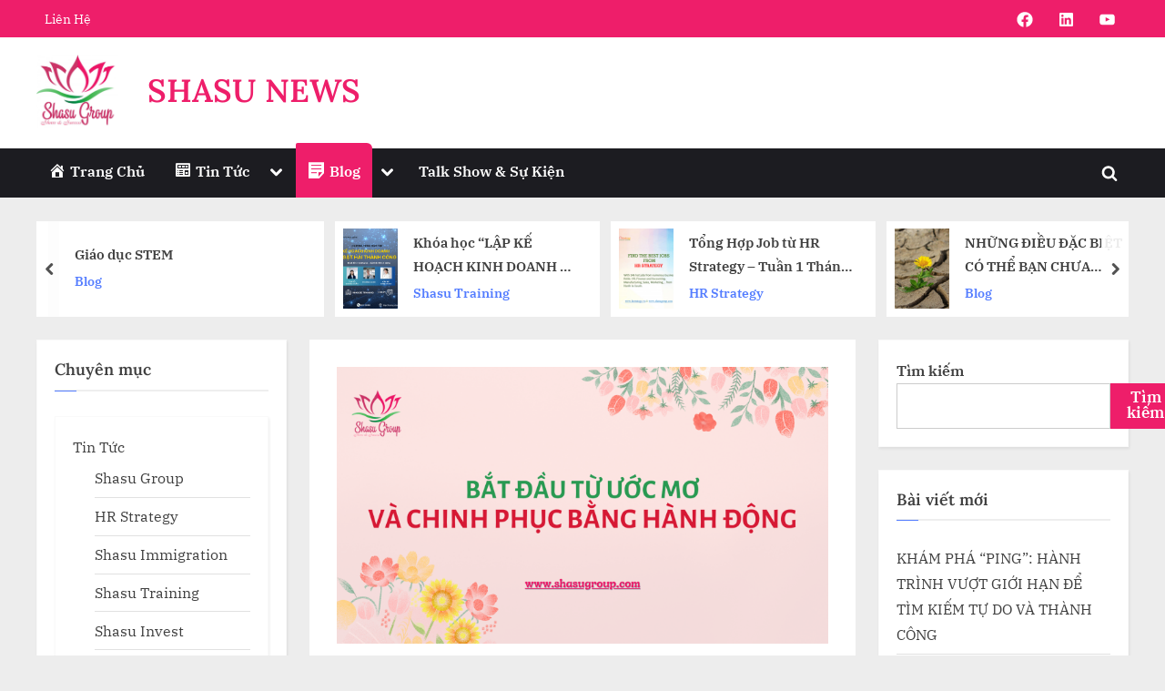

--- FILE ---
content_type: text/html; charset=UTF-8
request_url: https://news.shasu-group.com/2024/03/21/bat-dau-tu-uoc-mo-va-chinh-phuc-bang-hanh-dong/
body_size: 35473
content:
<!DOCTYPE html>
<html lang="vi">
<head>
	<meta charset="UTF-8">
	<meta name="viewport" content="width=device-width, initial-scale=1.0">
	<link rel="profile" href="https://gmpg.org/xfn/11">
	<title>BẮT ĐẦU TỪ ƯỚC MƠ VÀ CHINH PHỤC BẰNG HÀNH ĐỘNG &#8211; SHASU NEWS</title>
<meta name='robots' content='max-image-preview:large' />
<link rel="alternate" type="application/rss+xml" title="Dòng thông tin SHASU NEWS &raquo;" href="https://news.shasu-group.com/feed/" />
<link rel="alternate" type="application/rss+xml" title="SHASU NEWS &raquo; Dòng bình luận" href="https://news.shasu-group.com/comments/feed/" />
<link rel="alternate" type="application/rss+xml" title="SHASU NEWS &raquo; BẮT ĐẦU TỪ ƯỚC MƠ VÀ CHINH PHỤC BẰNG HÀNH ĐỘNG Dòng bình luận" href="https://news.shasu-group.com/2024/03/21/bat-dau-tu-uoc-mo-va-chinh-phuc-bang-hanh-dong/feed/" />
<link rel="alternate" title="oNhúng (JSON)" type="application/json+oembed" href="https://news.shasu-group.com/wp-json/oembed/1.0/embed?url=https%3A%2F%2Fnews.shasu-group.com%2F2024%2F03%2F21%2Fbat-dau-tu-uoc-mo-va-chinh-phuc-bang-hanh-dong%2F" />
<link rel="alternate" title="oNhúng (XML)" type="text/xml+oembed" href="https://news.shasu-group.com/wp-json/oembed/1.0/embed?url=https%3A%2F%2Fnews.shasu-group.com%2F2024%2F03%2F21%2Fbat-dau-tu-uoc-mo-va-chinh-phuc-bang-hanh-dong%2F&#038;format=xml" />
<style id='wp-img-auto-sizes-contain-inline-css'>
img:is([sizes=auto i],[sizes^="auto," i]){contain-intrinsic-size:3000px 1500px}
/*# sourceURL=wp-img-auto-sizes-contain-inline-css */
</style>

<link rel='stylesheet' id='dashicons-css' href='https://news.shasu-group.com/wp-includes/css/dashicons.min.css?ver=6.9' media='all' />
<link rel='stylesheet' id='menu-icons-extra-css' href='https://news.shasu-group.com/wp-content/plugins/menu-icons/css/extra.min.css?ver=0.13.18' media='all' />
<style id='wp-emoji-styles-inline-css'>

	img.wp-smiley, img.emoji {
		display: inline !important;
		border: none !important;
		box-shadow: none !important;
		height: 1em !important;
		width: 1em !important;
		margin: 0 0.07em !important;
		vertical-align: -0.1em !important;
		background: none !important;
		padding: 0 !important;
	}
/*# sourceURL=wp-emoji-styles-inline-css */
</style>
<link rel='stylesheet' id='wp-block-library-css' href='https://news.shasu-group.com/wp-includes/css/dist/block-library/style.min.css?ver=6.9' media='all' />
<style id='wp-block-archives-inline-css'>
.wp-block-archives{box-sizing:border-box}.wp-block-archives-dropdown label{display:block}
/*# sourceURL=https://news.shasu-group.com/wp-includes/blocks/archives/style.min.css */
</style>
<style id='wp-block-heading-inline-css'>
h1:where(.wp-block-heading).has-background,h2:where(.wp-block-heading).has-background,h3:where(.wp-block-heading).has-background,h4:where(.wp-block-heading).has-background,h5:where(.wp-block-heading).has-background,h6:where(.wp-block-heading).has-background{padding:1.25em 2.375em}h1.has-text-align-left[style*=writing-mode]:where([style*=vertical-lr]),h1.has-text-align-right[style*=writing-mode]:where([style*=vertical-rl]),h2.has-text-align-left[style*=writing-mode]:where([style*=vertical-lr]),h2.has-text-align-right[style*=writing-mode]:where([style*=vertical-rl]),h3.has-text-align-left[style*=writing-mode]:where([style*=vertical-lr]),h3.has-text-align-right[style*=writing-mode]:where([style*=vertical-rl]),h4.has-text-align-left[style*=writing-mode]:where([style*=vertical-lr]),h4.has-text-align-right[style*=writing-mode]:where([style*=vertical-rl]),h5.has-text-align-left[style*=writing-mode]:where([style*=vertical-lr]),h5.has-text-align-right[style*=writing-mode]:where([style*=vertical-rl]),h6.has-text-align-left[style*=writing-mode]:where([style*=vertical-lr]),h6.has-text-align-right[style*=writing-mode]:where([style*=vertical-rl]){rotate:180deg}
/*# sourceURL=https://news.shasu-group.com/wp-includes/blocks/heading/style.min.css */
</style>
<style id='wp-block-image-inline-css'>
.wp-block-image>a,.wp-block-image>figure>a{display:inline-block}.wp-block-image img{box-sizing:border-box;height:auto;max-width:100%;vertical-align:bottom}@media not (prefers-reduced-motion){.wp-block-image img.hide{visibility:hidden}.wp-block-image img.show{animation:show-content-image .4s}}.wp-block-image[style*=border-radius] img,.wp-block-image[style*=border-radius]>a{border-radius:inherit}.wp-block-image.has-custom-border img{box-sizing:border-box}.wp-block-image.aligncenter{text-align:center}.wp-block-image.alignfull>a,.wp-block-image.alignwide>a{width:100%}.wp-block-image.alignfull img,.wp-block-image.alignwide img{height:auto;width:100%}.wp-block-image .aligncenter,.wp-block-image .alignleft,.wp-block-image .alignright,.wp-block-image.aligncenter,.wp-block-image.alignleft,.wp-block-image.alignright{display:table}.wp-block-image .aligncenter>figcaption,.wp-block-image .alignleft>figcaption,.wp-block-image .alignright>figcaption,.wp-block-image.aligncenter>figcaption,.wp-block-image.alignleft>figcaption,.wp-block-image.alignright>figcaption{caption-side:bottom;display:table-caption}.wp-block-image .alignleft{float:left;margin:.5em 1em .5em 0}.wp-block-image .alignright{float:right;margin:.5em 0 .5em 1em}.wp-block-image .aligncenter{margin-left:auto;margin-right:auto}.wp-block-image :where(figcaption){margin-bottom:1em;margin-top:.5em}.wp-block-image.is-style-circle-mask img{border-radius:9999px}@supports ((-webkit-mask-image:none) or (mask-image:none)) or (-webkit-mask-image:none){.wp-block-image.is-style-circle-mask img{border-radius:0;-webkit-mask-image:url('data:image/svg+xml;utf8,<svg viewBox="0 0 100 100" xmlns="http://www.w3.org/2000/svg"><circle cx="50" cy="50" r="50"/></svg>');mask-image:url('data:image/svg+xml;utf8,<svg viewBox="0 0 100 100" xmlns="http://www.w3.org/2000/svg"><circle cx="50" cy="50" r="50"/></svg>');mask-mode:alpha;-webkit-mask-position:center;mask-position:center;-webkit-mask-repeat:no-repeat;mask-repeat:no-repeat;-webkit-mask-size:contain;mask-size:contain}}:root :where(.wp-block-image.is-style-rounded img,.wp-block-image .is-style-rounded img){border-radius:9999px}.wp-block-image figure{margin:0}.wp-lightbox-container{display:flex;flex-direction:column;position:relative}.wp-lightbox-container img{cursor:zoom-in}.wp-lightbox-container img:hover+button{opacity:1}.wp-lightbox-container button{align-items:center;backdrop-filter:blur(16px) saturate(180%);background-color:#5a5a5a40;border:none;border-radius:4px;cursor:zoom-in;display:flex;height:20px;justify-content:center;opacity:0;padding:0;position:absolute;right:16px;text-align:center;top:16px;width:20px;z-index:100}@media not (prefers-reduced-motion){.wp-lightbox-container button{transition:opacity .2s ease}}.wp-lightbox-container button:focus-visible{outline:3px auto #5a5a5a40;outline:3px auto -webkit-focus-ring-color;outline-offset:3px}.wp-lightbox-container button:hover{cursor:pointer;opacity:1}.wp-lightbox-container button:focus{opacity:1}.wp-lightbox-container button:focus,.wp-lightbox-container button:hover,.wp-lightbox-container button:not(:hover):not(:active):not(.has-background){background-color:#5a5a5a40;border:none}.wp-lightbox-overlay{box-sizing:border-box;cursor:zoom-out;height:100vh;left:0;overflow:hidden;position:fixed;top:0;visibility:hidden;width:100%;z-index:100000}.wp-lightbox-overlay .close-button{align-items:center;cursor:pointer;display:flex;justify-content:center;min-height:40px;min-width:40px;padding:0;position:absolute;right:calc(env(safe-area-inset-right) + 16px);top:calc(env(safe-area-inset-top) + 16px);z-index:5000000}.wp-lightbox-overlay .close-button:focus,.wp-lightbox-overlay .close-button:hover,.wp-lightbox-overlay .close-button:not(:hover):not(:active):not(.has-background){background:none;border:none}.wp-lightbox-overlay .lightbox-image-container{height:var(--wp--lightbox-container-height);left:50%;overflow:hidden;position:absolute;top:50%;transform:translate(-50%,-50%);transform-origin:top left;width:var(--wp--lightbox-container-width);z-index:9999999999}.wp-lightbox-overlay .wp-block-image{align-items:center;box-sizing:border-box;display:flex;height:100%;justify-content:center;margin:0;position:relative;transform-origin:0 0;width:100%;z-index:3000000}.wp-lightbox-overlay .wp-block-image img{height:var(--wp--lightbox-image-height);min-height:var(--wp--lightbox-image-height);min-width:var(--wp--lightbox-image-width);width:var(--wp--lightbox-image-width)}.wp-lightbox-overlay .wp-block-image figcaption{display:none}.wp-lightbox-overlay button{background:none;border:none}.wp-lightbox-overlay .scrim{background-color:#fff;height:100%;opacity:.9;position:absolute;width:100%;z-index:2000000}.wp-lightbox-overlay.active{visibility:visible}@media not (prefers-reduced-motion){.wp-lightbox-overlay.active{animation:turn-on-visibility .25s both}.wp-lightbox-overlay.active img{animation:turn-on-visibility .35s both}.wp-lightbox-overlay.show-closing-animation:not(.active){animation:turn-off-visibility .35s both}.wp-lightbox-overlay.show-closing-animation:not(.active) img{animation:turn-off-visibility .25s both}.wp-lightbox-overlay.zoom.active{animation:none;opacity:1;visibility:visible}.wp-lightbox-overlay.zoom.active .lightbox-image-container{animation:lightbox-zoom-in .4s}.wp-lightbox-overlay.zoom.active .lightbox-image-container img{animation:none}.wp-lightbox-overlay.zoom.active .scrim{animation:turn-on-visibility .4s forwards}.wp-lightbox-overlay.zoom.show-closing-animation:not(.active){animation:none}.wp-lightbox-overlay.zoom.show-closing-animation:not(.active) .lightbox-image-container{animation:lightbox-zoom-out .4s}.wp-lightbox-overlay.zoom.show-closing-animation:not(.active) .lightbox-image-container img{animation:none}.wp-lightbox-overlay.zoom.show-closing-animation:not(.active) .scrim{animation:turn-off-visibility .4s forwards}}@keyframes show-content-image{0%{visibility:hidden}99%{visibility:hidden}to{visibility:visible}}@keyframes turn-on-visibility{0%{opacity:0}to{opacity:1}}@keyframes turn-off-visibility{0%{opacity:1;visibility:visible}99%{opacity:0;visibility:visible}to{opacity:0;visibility:hidden}}@keyframes lightbox-zoom-in{0%{transform:translate(calc((-100vw + var(--wp--lightbox-scrollbar-width))/2 + var(--wp--lightbox-initial-left-position)),calc(-50vh + var(--wp--lightbox-initial-top-position))) scale(var(--wp--lightbox-scale))}to{transform:translate(-50%,-50%) scale(1)}}@keyframes lightbox-zoom-out{0%{transform:translate(-50%,-50%) scale(1);visibility:visible}99%{visibility:visible}to{transform:translate(calc((-100vw + var(--wp--lightbox-scrollbar-width))/2 + var(--wp--lightbox-initial-left-position)),calc(-50vh + var(--wp--lightbox-initial-top-position))) scale(var(--wp--lightbox-scale));visibility:hidden}}
/*# sourceURL=https://news.shasu-group.com/wp-includes/blocks/image/style.min.css */
</style>
<style id='wp-block-image-theme-inline-css'>
:root :where(.wp-block-image figcaption){color:#555;font-size:13px;text-align:center}.is-dark-theme :root :where(.wp-block-image figcaption){color:#ffffffa6}.wp-block-image{margin:0 0 1em}
/*# sourceURL=https://news.shasu-group.com/wp-includes/blocks/image/theme.min.css */
</style>
<style id='wp-block-latest-comments-inline-css'>
ol.wp-block-latest-comments{box-sizing:border-box;margin-left:0}:where(.wp-block-latest-comments:not([style*=line-height] .wp-block-latest-comments__comment)){line-height:1.1}:where(.wp-block-latest-comments:not([style*=line-height] .wp-block-latest-comments__comment-excerpt p)){line-height:1.8}.has-dates :where(.wp-block-latest-comments:not([style*=line-height])),.has-excerpts :where(.wp-block-latest-comments:not([style*=line-height])){line-height:1.5}.wp-block-latest-comments .wp-block-latest-comments{padding-left:0}.wp-block-latest-comments__comment{list-style:none;margin-bottom:1em}.has-avatars .wp-block-latest-comments__comment{list-style:none;min-height:2.25em}.has-avatars .wp-block-latest-comments__comment .wp-block-latest-comments__comment-excerpt,.has-avatars .wp-block-latest-comments__comment .wp-block-latest-comments__comment-meta{margin-left:3.25em}.wp-block-latest-comments__comment-excerpt p{font-size:.875em;margin:.36em 0 1.4em}.wp-block-latest-comments__comment-date{display:block;font-size:.75em}.wp-block-latest-comments .avatar,.wp-block-latest-comments__comment-avatar{border-radius:1.5em;display:block;float:left;height:2.5em;margin-right:.75em;width:2.5em}.wp-block-latest-comments[class*=-font-size] a,.wp-block-latest-comments[style*=font-size] a{font-size:inherit}
/*# sourceURL=https://news.shasu-group.com/wp-includes/blocks/latest-comments/style.min.css */
</style>
<style id='wp-block-latest-posts-inline-css'>
.wp-block-latest-posts{box-sizing:border-box}.wp-block-latest-posts.alignleft{margin-right:2em}.wp-block-latest-posts.alignright{margin-left:2em}.wp-block-latest-posts.wp-block-latest-posts__list{list-style:none}.wp-block-latest-posts.wp-block-latest-posts__list li{clear:both;overflow-wrap:break-word}.wp-block-latest-posts.is-grid{display:flex;flex-wrap:wrap}.wp-block-latest-posts.is-grid li{margin:0 1.25em 1.25em 0;width:100%}@media (min-width:600px){.wp-block-latest-posts.columns-2 li{width:calc(50% - .625em)}.wp-block-latest-posts.columns-2 li:nth-child(2n){margin-right:0}.wp-block-latest-posts.columns-3 li{width:calc(33.33333% - .83333em)}.wp-block-latest-posts.columns-3 li:nth-child(3n){margin-right:0}.wp-block-latest-posts.columns-4 li{width:calc(25% - .9375em)}.wp-block-latest-posts.columns-4 li:nth-child(4n){margin-right:0}.wp-block-latest-posts.columns-5 li{width:calc(20% - 1em)}.wp-block-latest-posts.columns-5 li:nth-child(5n){margin-right:0}.wp-block-latest-posts.columns-6 li{width:calc(16.66667% - 1.04167em)}.wp-block-latest-posts.columns-6 li:nth-child(6n){margin-right:0}}:root :where(.wp-block-latest-posts.is-grid){padding:0}:root :where(.wp-block-latest-posts.wp-block-latest-posts__list){padding-left:0}.wp-block-latest-posts__post-author,.wp-block-latest-posts__post-date{display:block;font-size:.8125em}.wp-block-latest-posts__post-excerpt,.wp-block-latest-posts__post-full-content{margin-bottom:1em;margin-top:.5em}.wp-block-latest-posts__featured-image a{display:inline-block}.wp-block-latest-posts__featured-image img{height:auto;max-width:100%;width:auto}.wp-block-latest-posts__featured-image.alignleft{float:left;margin-right:1em}.wp-block-latest-posts__featured-image.alignright{float:right;margin-left:1em}.wp-block-latest-posts__featured-image.aligncenter{margin-bottom:1em;text-align:center}
/*# sourceURL=https://news.shasu-group.com/wp-includes/blocks/latest-posts/style.min.css */
</style>
<style id='wp-block-search-inline-css'>
.wp-block-search__button{margin-left:10px;word-break:normal}.wp-block-search__button.has-icon{line-height:0}.wp-block-search__button svg{height:1.25em;min-height:24px;min-width:24px;width:1.25em;fill:currentColor;vertical-align:text-bottom}:where(.wp-block-search__button){border:1px solid #ccc;padding:6px 10px}.wp-block-search__inside-wrapper{display:flex;flex:auto;flex-wrap:nowrap;max-width:100%}.wp-block-search__label{width:100%}.wp-block-search.wp-block-search__button-only .wp-block-search__button{box-sizing:border-box;display:flex;flex-shrink:0;justify-content:center;margin-left:0;max-width:100%}.wp-block-search.wp-block-search__button-only .wp-block-search__inside-wrapper{min-width:0!important;transition-property:width}.wp-block-search.wp-block-search__button-only .wp-block-search__input{flex-basis:100%;transition-duration:.3s}.wp-block-search.wp-block-search__button-only.wp-block-search__searchfield-hidden,.wp-block-search.wp-block-search__button-only.wp-block-search__searchfield-hidden .wp-block-search__inside-wrapper{overflow:hidden}.wp-block-search.wp-block-search__button-only.wp-block-search__searchfield-hidden .wp-block-search__input{border-left-width:0!important;border-right-width:0!important;flex-basis:0;flex-grow:0;margin:0;min-width:0!important;padding-left:0!important;padding-right:0!important;width:0!important}:where(.wp-block-search__input){appearance:none;border:1px solid #949494;flex-grow:1;font-family:inherit;font-size:inherit;font-style:inherit;font-weight:inherit;letter-spacing:inherit;line-height:inherit;margin-left:0;margin-right:0;min-width:3rem;padding:8px;text-decoration:unset!important;text-transform:inherit}:where(.wp-block-search__button-inside .wp-block-search__inside-wrapper){background-color:#fff;border:1px solid #949494;box-sizing:border-box;padding:4px}:where(.wp-block-search__button-inside .wp-block-search__inside-wrapper) .wp-block-search__input{border:none;border-radius:0;padding:0 4px}:where(.wp-block-search__button-inside .wp-block-search__inside-wrapper) .wp-block-search__input:focus{outline:none}:where(.wp-block-search__button-inside .wp-block-search__inside-wrapper) :where(.wp-block-search__button){padding:4px 8px}.wp-block-search.aligncenter .wp-block-search__inside-wrapper{margin:auto}.wp-block[data-align=right] .wp-block-search.wp-block-search__button-only .wp-block-search__inside-wrapper{float:right}
/*# sourceURL=https://news.shasu-group.com/wp-includes/blocks/search/style.min.css */
</style>
<style id='wp-block-search-theme-inline-css'>
.wp-block-search .wp-block-search__label{font-weight:700}.wp-block-search__button{border:1px solid #ccc;padding:.375em .625em}
/*# sourceURL=https://news.shasu-group.com/wp-includes/blocks/search/theme.min.css */
</style>
<style id='wp-block-group-inline-css'>
.wp-block-group{box-sizing:border-box}:where(.wp-block-group.wp-block-group-is-layout-constrained){position:relative}
/*# sourceURL=https://news.shasu-group.com/wp-includes/blocks/group/style.min.css */
</style>
<style id='wp-block-group-theme-inline-css'>
:where(.wp-block-group.has-background){padding:1.25em 2.375em}
/*# sourceURL=https://news.shasu-group.com/wp-includes/blocks/group/theme.min.css */
</style>
<style id='wp-block-paragraph-inline-css'>
.is-small-text{font-size:.875em}.is-regular-text{font-size:1em}.is-large-text{font-size:2.25em}.is-larger-text{font-size:3em}.has-drop-cap:not(:focus):first-letter{float:left;font-size:8.4em;font-style:normal;font-weight:100;line-height:.68;margin:.05em .1em 0 0;text-transform:uppercase}body.rtl .has-drop-cap:not(:focus):first-letter{float:none;margin-left:.1em}p.has-drop-cap.has-background{overflow:hidden}:root :where(p.has-background){padding:1.25em 2.375em}:where(p.has-text-color:not(.has-link-color)) a{color:inherit}p.has-text-align-left[style*="writing-mode:vertical-lr"],p.has-text-align-right[style*="writing-mode:vertical-rl"]{rotate:180deg}
/*# sourceURL=https://news.shasu-group.com/wp-includes/blocks/paragraph/style.min.css */
</style>
<style id='wp-block-quote-inline-css'>
.wp-block-quote{box-sizing:border-box;overflow-wrap:break-word}.wp-block-quote.is-large:where(:not(.is-style-plain)),.wp-block-quote.is-style-large:where(:not(.is-style-plain)){margin-bottom:1em;padding:0 1em}.wp-block-quote.is-large:where(:not(.is-style-plain)) p,.wp-block-quote.is-style-large:where(:not(.is-style-plain)) p{font-size:1.5em;font-style:italic;line-height:1.6}.wp-block-quote.is-large:where(:not(.is-style-plain)) cite,.wp-block-quote.is-large:where(:not(.is-style-plain)) footer,.wp-block-quote.is-style-large:where(:not(.is-style-plain)) cite,.wp-block-quote.is-style-large:where(:not(.is-style-plain)) footer{font-size:1.125em;text-align:right}.wp-block-quote>cite{display:block}
/*# sourceURL=https://news.shasu-group.com/wp-includes/blocks/quote/style.min.css */
</style>
<style id='wp-block-quote-theme-inline-css'>
.wp-block-quote{border-left:.25em solid;margin:0 0 1.75em;padding-left:1em}.wp-block-quote cite,.wp-block-quote footer{color:currentColor;font-size:.8125em;font-style:normal;position:relative}.wp-block-quote:where(.has-text-align-right){border-left:none;border-right:.25em solid;padding-left:0;padding-right:1em}.wp-block-quote:where(.has-text-align-center){border:none;padding-left:0}.wp-block-quote.is-large,.wp-block-quote.is-style-large,.wp-block-quote:where(.is-style-plain){border:none}
/*# sourceURL=https://news.shasu-group.com/wp-includes/blocks/quote/theme.min.css */
</style>
<style id='global-styles-inline-css'>
:root{--wp--preset--aspect-ratio--square: 1;--wp--preset--aspect-ratio--4-3: 4/3;--wp--preset--aspect-ratio--3-4: 3/4;--wp--preset--aspect-ratio--3-2: 3/2;--wp--preset--aspect-ratio--2-3: 2/3;--wp--preset--aspect-ratio--16-9: 16/9;--wp--preset--aspect-ratio--9-16: 9/16;--wp--preset--color--black: #000000;--wp--preset--color--cyan-bluish-gray: #abb8c3;--wp--preset--color--white: #ffffff;--wp--preset--color--pale-pink: #f78da7;--wp--preset--color--vivid-red: #cf2e2e;--wp--preset--color--luminous-vivid-orange: #ff6900;--wp--preset--color--luminous-vivid-amber: #fcb900;--wp--preset--color--light-green-cyan: #7bdcb5;--wp--preset--color--vivid-green-cyan: #00d084;--wp--preset--color--pale-cyan-blue: #8ed1fc;--wp--preset--color--vivid-cyan-blue: #0693e3;--wp--preset--color--vivid-purple: #9b51e0;--wp--preset--gradient--vivid-cyan-blue-to-vivid-purple: linear-gradient(135deg,rgb(6,147,227) 0%,rgb(155,81,224) 100%);--wp--preset--gradient--light-green-cyan-to-vivid-green-cyan: linear-gradient(135deg,rgb(122,220,180) 0%,rgb(0,208,130) 100%);--wp--preset--gradient--luminous-vivid-amber-to-luminous-vivid-orange: linear-gradient(135deg,rgb(252,185,0) 0%,rgb(255,105,0) 100%);--wp--preset--gradient--luminous-vivid-orange-to-vivid-red: linear-gradient(135deg,rgb(255,105,0) 0%,rgb(207,46,46) 100%);--wp--preset--gradient--very-light-gray-to-cyan-bluish-gray: linear-gradient(135deg,rgb(238,238,238) 0%,rgb(169,184,195) 100%);--wp--preset--gradient--cool-to-warm-spectrum: linear-gradient(135deg,rgb(74,234,220) 0%,rgb(151,120,209) 20%,rgb(207,42,186) 40%,rgb(238,44,130) 60%,rgb(251,105,98) 80%,rgb(254,248,76) 100%);--wp--preset--gradient--blush-light-purple: linear-gradient(135deg,rgb(255,206,236) 0%,rgb(152,150,240) 100%);--wp--preset--gradient--blush-bordeaux: linear-gradient(135deg,rgb(254,205,165) 0%,rgb(254,45,45) 50%,rgb(107,0,62) 100%);--wp--preset--gradient--luminous-dusk: linear-gradient(135deg,rgb(255,203,112) 0%,rgb(199,81,192) 50%,rgb(65,88,208) 100%);--wp--preset--gradient--pale-ocean: linear-gradient(135deg,rgb(255,245,203) 0%,rgb(182,227,212) 50%,rgb(51,167,181) 100%);--wp--preset--gradient--electric-grass: linear-gradient(135deg,rgb(202,248,128) 0%,rgb(113,206,126) 100%);--wp--preset--gradient--midnight: linear-gradient(135deg,rgb(2,3,129) 0%,rgb(40,116,252) 100%);--wp--preset--font-size--small: 13px;--wp--preset--font-size--medium: 20px;--wp--preset--font-size--large: 36px;--wp--preset--font-size--x-large: 42px;--wp--preset--spacing--20: 0.44rem;--wp--preset--spacing--30: 0.67rem;--wp--preset--spacing--40: 1rem;--wp--preset--spacing--50: 1.5rem;--wp--preset--spacing--60: 2.25rem;--wp--preset--spacing--70: 3.38rem;--wp--preset--spacing--80: 5.06rem;--wp--preset--shadow--natural: 6px 6px 9px rgba(0, 0, 0, 0.2);--wp--preset--shadow--deep: 12px 12px 50px rgba(0, 0, 0, 0.4);--wp--preset--shadow--sharp: 6px 6px 0px rgba(0, 0, 0, 0.2);--wp--preset--shadow--outlined: 6px 6px 0px -3px rgb(255, 255, 255), 6px 6px rgb(0, 0, 0);--wp--preset--shadow--crisp: 6px 6px 0px rgb(0, 0, 0);}:where(.is-layout-flex){gap: 0.5em;}:where(.is-layout-grid){gap: 0.5em;}body .is-layout-flex{display: flex;}.is-layout-flex{flex-wrap: wrap;align-items: center;}.is-layout-flex > :is(*, div){margin: 0;}body .is-layout-grid{display: grid;}.is-layout-grid > :is(*, div){margin: 0;}:where(.wp-block-columns.is-layout-flex){gap: 2em;}:where(.wp-block-columns.is-layout-grid){gap: 2em;}:where(.wp-block-post-template.is-layout-flex){gap: 1.25em;}:where(.wp-block-post-template.is-layout-grid){gap: 1.25em;}.has-black-color{color: var(--wp--preset--color--black) !important;}.has-cyan-bluish-gray-color{color: var(--wp--preset--color--cyan-bluish-gray) !important;}.has-white-color{color: var(--wp--preset--color--white) !important;}.has-pale-pink-color{color: var(--wp--preset--color--pale-pink) !important;}.has-vivid-red-color{color: var(--wp--preset--color--vivid-red) !important;}.has-luminous-vivid-orange-color{color: var(--wp--preset--color--luminous-vivid-orange) !important;}.has-luminous-vivid-amber-color{color: var(--wp--preset--color--luminous-vivid-amber) !important;}.has-light-green-cyan-color{color: var(--wp--preset--color--light-green-cyan) !important;}.has-vivid-green-cyan-color{color: var(--wp--preset--color--vivid-green-cyan) !important;}.has-pale-cyan-blue-color{color: var(--wp--preset--color--pale-cyan-blue) !important;}.has-vivid-cyan-blue-color{color: var(--wp--preset--color--vivid-cyan-blue) !important;}.has-vivid-purple-color{color: var(--wp--preset--color--vivid-purple) !important;}.has-black-background-color{background-color: var(--wp--preset--color--black) !important;}.has-cyan-bluish-gray-background-color{background-color: var(--wp--preset--color--cyan-bluish-gray) !important;}.has-white-background-color{background-color: var(--wp--preset--color--white) !important;}.has-pale-pink-background-color{background-color: var(--wp--preset--color--pale-pink) !important;}.has-vivid-red-background-color{background-color: var(--wp--preset--color--vivid-red) !important;}.has-luminous-vivid-orange-background-color{background-color: var(--wp--preset--color--luminous-vivid-orange) !important;}.has-luminous-vivid-amber-background-color{background-color: var(--wp--preset--color--luminous-vivid-amber) !important;}.has-light-green-cyan-background-color{background-color: var(--wp--preset--color--light-green-cyan) !important;}.has-vivid-green-cyan-background-color{background-color: var(--wp--preset--color--vivid-green-cyan) !important;}.has-pale-cyan-blue-background-color{background-color: var(--wp--preset--color--pale-cyan-blue) !important;}.has-vivid-cyan-blue-background-color{background-color: var(--wp--preset--color--vivid-cyan-blue) !important;}.has-vivid-purple-background-color{background-color: var(--wp--preset--color--vivid-purple) !important;}.has-black-border-color{border-color: var(--wp--preset--color--black) !important;}.has-cyan-bluish-gray-border-color{border-color: var(--wp--preset--color--cyan-bluish-gray) !important;}.has-white-border-color{border-color: var(--wp--preset--color--white) !important;}.has-pale-pink-border-color{border-color: var(--wp--preset--color--pale-pink) !important;}.has-vivid-red-border-color{border-color: var(--wp--preset--color--vivid-red) !important;}.has-luminous-vivid-orange-border-color{border-color: var(--wp--preset--color--luminous-vivid-orange) !important;}.has-luminous-vivid-amber-border-color{border-color: var(--wp--preset--color--luminous-vivid-amber) !important;}.has-light-green-cyan-border-color{border-color: var(--wp--preset--color--light-green-cyan) !important;}.has-vivid-green-cyan-border-color{border-color: var(--wp--preset--color--vivid-green-cyan) !important;}.has-pale-cyan-blue-border-color{border-color: var(--wp--preset--color--pale-cyan-blue) !important;}.has-vivid-cyan-blue-border-color{border-color: var(--wp--preset--color--vivid-cyan-blue) !important;}.has-vivid-purple-border-color{border-color: var(--wp--preset--color--vivid-purple) !important;}.has-vivid-cyan-blue-to-vivid-purple-gradient-background{background: var(--wp--preset--gradient--vivid-cyan-blue-to-vivid-purple) !important;}.has-light-green-cyan-to-vivid-green-cyan-gradient-background{background: var(--wp--preset--gradient--light-green-cyan-to-vivid-green-cyan) !important;}.has-luminous-vivid-amber-to-luminous-vivid-orange-gradient-background{background: var(--wp--preset--gradient--luminous-vivid-amber-to-luminous-vivid-orange) !important;}.has-luminous-vivid-orange-to-vivid-red-gradient-background{background: var(--wp--preset--gradient--luminous-vivid-orange-to-vivid-red) !important;}.has-very-light-gray-to-cyan-bluish-gray-gradient-background{background: var(--wp--preset--gradient--very-light-gray-to-cyan-bluish-gray) !important;}.has-cool-to-warm-spectrum-gradient-background{background: var(--wp--preset--gradient--cool-to-warm-spectrum) !important;}.has-blush-light-purple-gradient-background{background: var(--wp--preset--gradient--blush-light-purple) !important;}.has-blush-bordeaux-gradient-background{background: var(--wp--preset--gradient--blush-bordeaux) !important;}.has-luminous-dusk-gradient-background{background: var(--wp--preset--gradient--luminous-dusk) !important;}.has-pale-ocean-gradient-background{background: var(--wp--preset--gradient--pale-ocean) !important;}.has-electric-grass-gradient-background{background: var(--wp--preset--gradient--electric-grass) !important;}.has-midnight-gradient-background{background: var(--wp--preset--gradient--midnight) !important;}.has-small-font-size{font-size: var(--wp--preset--font-size--small) !important;}.has-medium-font-size{font-size: var(--wp--preset--font-size--medium) !important;}.has-large-font-size{font-size: var(--wp--preset--font-size--large) !important;}.has-x-large-font-size{font-size: var(--wp--preset--font-size--x-large) !important;}
/*# sourceURL=global-styles-inline-css */
</style>

<style id='classic-theme-styles-inline-css'>
/*! This file is auto-generated */
.wp-block-button__link{color:#fff;background-color:#32373c;border-radius:9999px;box-shadow:none;text-decoration:none;padding:calc(.667em + 2px) calc(1.333em + 2px);font-size:1.125em}.wp-block-file__button{background:#32373c;color:#fff;text-decoration:none}
/*# sourceURL=/wp-includes/css/classic-themes.min.css */
</style>
<link rel='stylesheet' id='contact-form-7-css' href='https://news.shasu-group.com/wp-content/plugins/contact-form-7/includes/css/styles.css?ver=6.0.6' media='all' />
<link rel='stylesheet' id='pressbook-news-fonts-css' href='https://news.shasu-group.com/wp-content/fonts/33c98e96dbc7e87f531caac1f7b2d060.css' media='all' />
<link rel='stylesheet' id='glide-css' href='https://news.shasu-group.com/wp-content/themes/pressbook-news/assets/glide/css/glide.core.min.css?ver=3.4.1' media='all' />
<link rel='stylesheet' id='pressbook-style-css' href='https://news.shasu-group.com/wp-content/themes/pressbook/style.min.css?ver=2.1.2' media='all' />
<link rel='stylesheet' id='pressbook-news-style-css' href='https://news.shasu-group.com/wp-content/themes/pressbook-news/style.min.css?ver=1.3.6' media='all' />
<style id='pressbook-news-style-inline-css'>
.site-branding{background-position:center center;}.site-branding{background-repeat:repeat;}.site-branding{background-size:contain;}.top-banner-image{max-height:150px;}.top-navbar{background:linear-gradient(0deg, #ee1e6a 0%, #ee1e6a 100%);}.social-navigation a:active .svg-icon,.social-navigation a:focus .svg-icon,.social-navigation a:hover .svg-icon{color:#ee1e6a;}.primary-navbar,.main-navigation ul ul{background:#1c1c21;}.site-branding{background-color:#ffffff;}.site-title,.site-title a,.site-title a:active,.site-title a:focus,.site-title a:hover{color:#404040;}.site-tagline{color:#979797;}.more-link,.wp-block-search .wp-block-search__button,button,input[type=button],input[type=reset],input[type=submit]{background-image:linear-gradient(to right, #ee1e6a 0%, #ee1e6a 51%, #ee1e6a 100%);}.more-link,.wp-block-search .wp-block-search__button,button,input[type=button],input[type=reset],input[type=submit]{font-weight:600;}h1,h2,h3,h4,h5,h6{font-weight:700;}.site-title{font-weight:700;}.c-sidebar .widget{border-color:#fafafa;}.footer-widgets,.copyright-text{background:#0e0e11;}.copyright-text a,.footer-widgets .widget li::before{color:#ff4056;}.footer-widgets .widget .widget-title::after,.footer-widgets .widget_block h1:first-child::after,.footer-widgets .widget_block h2:first-child::after,.footer-widgets .widget_block h3:first-child::after{background:#ff4056;}.main-navigation .menu .current-menu-ancestor>a,.main-navigation .menu .current-menu-item>a,.main-navigation .menu .current-menu-parent>a,.main-navigation .menu>.menu-item>a::before,.main-navigation .main-navigation-arrow-btn:active,.main-navigation .main-navigation-arrow-btn:hover,.main-navigation a:active,.main-navigation a:focus,.main-navigation a:hover,.main-navigation li.focus>.main-navigation-arrow-btn,.main-navigation:not(.toggled) li:hover>.main-navigation-arrow-btn{background:#ee1e6a;}
/*# sourceURL=pressbook-news-style-inline-css */
</style>
<link rel="https://api.w.org/" href="https://news.shasu-group.com/wp-json/" /><link rel="alternate" title="JSON" type="application/json" href="https://news.shasu-group.com/wp-json/wp/v2/posts/10629" /><link rel="EditURI" type="application/rsd+xml" title="RSD" href="https://news.shasu-group.com/xmlrpc.php?rsd" />
<meta name="generator" content="WordPress 6.9" />
<link rel="canonical" href="https://news.shasu-group.com/2024/03/21/bat-dau-tu-uoc-mo-va-chinh-phuc-bang-hanh-dong/" />
<link rel='shortlink' href='https://news.shasu-group.com/?p=10629' />
<link rel="pingback" href="https://news.shasu-group.com/xmlrpc.php"><link rel="icon" href="https://news.shasu-group.com/wp-content/uploads/2021/12/cropped-cropped-z3030487365251_08c19339422ec610cbf874714498e0ce-scaled-1-32x32.jpg" sizes="32x32" />
<link rel="icon" href="https://news.shasu-group.com/wp-content/uploads/2021/12/cropped-cropped-z3030487365251_08c19339422ec610cbf874714498e0ce-scaled-1-192x192.jpg" sizes="192x192" />
<link rel="apple-touch-icon" href="https://news.shasu-group.com/wp-content/uploads/2021/12/cropped-cropped-z3030487365251_08c19339422ec610cbf874714498e0ce-scaled-1-180x180.jpg" />
<meta name="msapplication-TileImage" content="https://news.shasu-group.com/wp-content/uploads/2021/12/cropped-cropped-z3030487365251_08c19339422ec610cbf874714498e0ce-scaled-1-270x270.jpg" />
		<style id="wp-custom-css">
			/* css title tin tức shasu group*/

.site-title, .site-title a, .site-title a:active, .site-title a:focus, .site-title a:hover {
    color: #ee1e6a;
	font-size:35px;
	margin-left:10px;
}		</style>
		</head>
<body class="wp-singular post-template-default single single-post postid-10629 single-format-standard wp-custom-logo wp-embed-responsive wp-theme-pressbook wp-child-theme-pressbook-news double-sidebar left-right-sidebar">

<div id="page" class="site">
	<a class="skip-link screen-reader-text" href="#content">Skip to content</a>

	<header id="masthead" class="site-header">
			<div class="top-navbar">
		<div class="u-wrapper top-navbar-wrap">
			<div class="top-menus top-menus-left-right">
							<nav id="top-navigation" class="top-navigation" aria-label="Top Menu">
				<div class="menu-menu-contact-container"><ul id="top-menu" class="menu"><li id="menu-item-23" class="menu-item menu-item-type-post_type menu-item-object-page menu-item-23"><a href="https://news.shasu-group.com/?page_id=9">Liên Hệ</a></li>
</ul></div>				</nav><!-- #top-navigation -->
								<nav id="social-navigation" class="social-navigation" aria-label="Social Links">
				<div class="menu-menu-contact-social-container"><ul id="social-menu" class="menu"><li id="menu-item-24" class="menu-item menu-item-type-custom menu-item-object-custom menu-item-24"><a href="https://www.facebook.com/CongKetNoiChuyenGiaTrenToanQuoc"><span class="screen-reader-text">FaceBook</span><svg class="svg-icon" width="26" height="26" aria-hidden="true" role="img" focusable="false" viewBox="0 0 24 24" version="1.1" xmlns="http://www.w3.org/2000/svg"><path d="M12 2C6.5 2 2 6.5 2 12c0 5 3.7 9.1 8.4 9.9v-7H7.9V12h2.5V9.8c0-2.5 1.5-3.9 3.8-3.9 1.1 0 2.2.2 2.2.2v2.5h-1.3c-1.2 0-1.6.8-1.6 1.6V12h2.8l-.4 2.9h-2.3v7C18.3 21.1 22 17 22 12c0-5.5-4.5-10-10-10z"></path></svg></a></li>
<li id="menu-item-25" class="menu-item menu-item-type-custom menu-item-object-custom menu-item-25"><a href="https://www.linkedin.com/company/shasu-group/mycompany/?viewAsMember=true"><span class="screen-reader-text">Linkedin</span><svg class="svg-icon" width="26" height="26" aria-hidden="true" role="img" focusable="false" viewBox="0 0 24 24" version="1.1" xmlns="http://www.w3.org/2000/svg"><path d="M19.7,3H4.3C3.582,3,3,3.582,3,4.3v15.4C3,20.418,3.582,21,4.3,21h15.4c0.718,0,1.3-0.582,1.3-1.3V4.3 C21,3.582,20.418,3,19.7,3z M8.339,18.338H5.667v-8.59h2.672V18.338z M7.004,8.574c-0.857,0-1.549-0.694-1.549-1.548 c0-0.855,0.691-1.548,1.549-1.548c0.854,0,1.547,0.694,1.547,1.548C8.551,7.881,7.858,8.574,7.004,8.574z M18.339,18.338h-2.669 v-4.177c0-0.996-0.017-2.278-1.387-2.278c-1.389,0-1.601,1.086-1.601,2.206v4.249h-2.667v-8.59h2.559v1.174h0.037 c0.356-0.675,1.227-1.387,2.526-1.387c2.703,0,3.203,1.779,3.203,4.092V18.338z"></path></svg></a></li>
<li id="menu-item-26" class="menu-item menu-item-type-custom menu-item-object-custom menu-item-26"><a href="https://www.youtube.com/channel/UCZVU7hQzt43pgoy_4tGh_3w"><span class="screen-reader-text">Youtube</span><svg class="svg-icon" width="26" height="26" aria-hidden="true" role="img" focusable="false" viewBox="0 0 24 24" version="1.1" xmlns="http://www.w3.org/2000/svg"><path d="M21.8,8.001c0,0-0.195-1.378-0.795-1.985c-0.76-0.797-1.613-0.801-2.004-0.847c-2.799-0.202-6.997-0.202-6.997-0.202 h-0.009c0,0-4.198,0-6.997,0.202C4.608,5.216,3.756,5.22,2.995,6.016C2.395,6.623,2.2,8.001,2.2,8.001S2,9.62,2,11.238v1.517 c0,1.618,0.2,3.237,0.2,3.237s0.195,1.378,0.795,1.985c0.761,0.797,1.76,0.771,2.205,0.855c1.6,0.153,6.8,0.201,6.8,0.201 s4.203-0.006,7.001-0.209c0.391-0.047,1.243-0.051,2.004-0.847c0.6-0.607,0.795-1.985,0.795-1.985s0.2-1.618,0.2-3.237v-1.517 C22,9.62,21.8,8.001,21.8,8.001z M9.935,14.594l-0.001-5.62l5.404,2.82L9.935,14.594z"></path></svg></a></li>
</ul></div>				</nav><!-- #social-navigation -->
							</div><!-- .top-menus -->
		</div><!-- .top-navbar-wrap -->
	</div><!-- .top-navbar -->
	<div class="site-branding">
		<div class="u-wrapper site-branding-wrap">
		<div class="site-logo-title logo--lg-size-5 logo--md-size-2 logo--sm-size-1">
			<a href="https://news.shasu-group.com/" class="custom-logo-link" rel="home"><img width="2560" height="2304" src="https://news.shasu-group.com/wp-content/uploads/2021/12/cropped-z3030487365251_08c19339422ec610cbf874714498e0ce-scaled-1.jpg" class="custom-logo" alt="SHASU NEWS" decoding="async" fetchpriority="high" srcset="https://news.shasu-group.com/wp-content/uploads/2021/12/cropped-z3030487365251_08c19339422ec610cbf874714498e0ce-scaled-1.jpg 2560w, https://news.shasu-group.com/wp-content/uploads/2021/12/cropped-z3030487365251_08c19339422ec610cbf874714498e0ce-scaled-1-300x270.jpg 300w, https://news.shasu-group.com/wp-content/uploads/2021/12/cropped-z3030487365251_08c19339422ec610cbf874714498e0ce-scaled-1-1024x922.jpg 1024w, https://news.shasu-group.com/wp-content/uploads/2021/12/cropped-z3030487365251_08c19339422ec610cbf874714498e0ce-scaled-1-768x691.jpg 768w, https://news.shasu-group.com/wp-content/uploads/2021/12/cropped-z3030487365251_08c19339422ec610cbf874714498e0ce-scaled-1-1536x1382.jpg 1536w, https://news.shasu-group.com/wp-content/uploads/2021/12/cropped-z3030487365251_08c19339422ec610cbf874714498e0ce-scaled-1-2048x1843.jpg 2048w" sizes="(max-width: 2560px) 100vw, 2560px" /></a>
			<div class="site-title-tagline">
							<p class="site-title site-title--lg-size-4 site-title--md-size-4 site-title--sm-size-2"><a href="https://news.shasu-group.com/" rel="home">SHASU NEWS</a></p>
								<p class="site-tagline tagline--lg-size-3 tagline--md-size-3 tagline--sm-size-2"></p>
			</div><!-- .site-title-tagline -->
		</div><!-- .site-logo-title -->

			</div><!-- .site-branding-wrap -->
</div><!-- .site-branding -->
	<div class="primary-navbar">
		<div class="u-wrapper primary-navbar-wrap">
			<nav id="site-navigation" class="main-navigation" aria-label="Primary Menu">
				<button class="primary-menu-toggle" aria-controls="primary-menu" aria-expanded="false" aria-label="Toggle Primary Menu">
					<svg class="svg-icon" width="24" height="24" aria-hidden="true" role="img" focusable="false" viewBox="0.0 0 1536.0 2048" xmlns="http://www.w3.org/2000/svg"><path d="M1536,1472v128c0,17.333-6.333,32.333-19,45s-27.667,19-45,19H64c-17.333,0-32.333-6.333-45-19s-19-27.667-19-45v-128  c0-17.333,6.333-32.333,19-45s27.667-19,45-19h1408c17.333,0,32.333,6.333,45,19S1536,1454.667,1536,1472z M1536,960v128  c0,17.333-6.333,32.333-19,45s-27.667,19-45,19H64c-17.333,0-32.333-6.333-45-19s-19-27.667-19-45V960c0-17.333,6.333-32.333,19-45  s27.667-19,45-19h1408c17.333,0,32.333,6.333,45,19S1536,942.667,1536,960z M1536,448v128c0,17.333-6.333,32.333-19,45  s-27.667,19-45,19H64c-17.333,0-32.333-6.333-45-19S0,593.333,0,576V448c0-17.333,6.333-32.333,19-45s27.667-19,45-19h1408  c17.333,0,32.333,6.333,45,19S1536,430.667,1536,448z"></path></svg><svg class="svg-icon" width="24" height="24" aria-hidden="true" role="img" focusable="false" viewBox="0 0 1792 1792" xmlns="http://www.w3.org/2000/svg"><path d="M1490 1322q0 40-28 68l-136 136q-28 28-68 28t-68-28l-294-294-294 294q-28 28-68 28t-68-28l-136-136q-28-28-28-68t28-68l294-294-294-294q-28-28-28-68t28-68l136-136q28-28 68-28t68 28l294 294 294-294q28-28 68-28t68 28l136 136q28 28 28 68t-28 68l-294 294 294 294q28 28 28 68z" /></svg>				</button>
				<div class="menu-main-menu-container"><ul id="primary-menu" class="menu"><li id="menu-item-22" class="menu-item menu-item-type-post_type menu-item-object-page current_page_parent current-post-parent menu-item-22"><a href="https://news.shasu-group.com/trang-chu/"><i class="_mi _before dashicons dashicons-admin-home" aria-hidden="true"></i><span>Trang Chủ</span></a></li>
<li id="menu-item-20" class="menu-item menu-item-type-taxonomy menu-item-object-category menu-item-has-children menu-item-20"><a href="https://news.shasu-group.com/category/tin-tuc/"><i class="_mi _before dashicons dashicons-welcome-widgets-menus" aria-hidden="true"></i><span>Tin Tức</span></a><button class="main-navigation-arrow-btn" aria-expanded="false"><span class="screen-reader-text">Toggle sub-menu</span><svg class="svg-icon" width="24" height="24" aria-hidden="true" role="img" focusable="false" viewBox="53.0 0 1558.0 2048" xmlns="http://www.w3.org/2000/svg"><path d="M1611,832c0,35.333-12.333,65.333-37,90l-651,651c-25.333,25.333-55.667,38-91,38c-36,0-66-12.667-90-38L91,922  c-25.333-24-38-54-38-90c0-35.333,12.667-65.667,38-91l74-75c26-24.667,56.333-37,91-37c35.333,0,65.333,12.333,90,37l486,486  l486-486c24.667-24.667,54.667-37,90-37c34.667,0,65,12.333,91,37l75,75C1598.667,767,1611,797.333,1611,832z" /></svg></button>
<ul class="sub-menu">
	<li id="menu-item-15" class="menu-item menu-item-type-taxonomy menu-item-object-category menu-item-15"><a href="https://news.shasu-group.com/category/tin-tuc/shasu-group/">Shasu Group</a></li>
	<li id="menu-item-13" class="menu-item menu-item-type-taxonomy menu-item-object-category menu-item-13"><a href="https://news.shasu-group.com/category/tin-tuc/hr-strategy/">HR Strategy</a></li>
	<li id="menu-item-12546" class="menu-item menu-item-type-taxonomy menu-item-object-category menu-item-12546"><a href="https://news.shasu-group.com/category/tin-tuc/shasu-immigration/">Shasu Immigration</a></li>
	<li id="menu-item-18" class="menu-item menu-item-type-taxonomy menu-item-object-category menu-item-18"><a href="https://news.shasu-group.com/category/tin-tuc/shasu-training/">Shasu Training</a></li>
	<li id="menu-item-17" class="menu-item menu-item-type-taxonomy menu-item-object-category menu-item-17"><a href="https://news.shasu-group.com/category/tin-tuc/https-news-shasu-group-com-shasu-invest/">Shasu Invest</a></li>
	<li id="menu-item-12547" class="menu-item menu-item-type-taxonomy menu-item-object-category menu-item-12547"><a href="https://news.shasu-group.com/category/tin-tuc/shasu-international-study/">Shasu International Study</a></li>
	<li id="menu-item-16" class="menu-item menu-item-type-taxonomy menu-item-object-category menu-item-16"><a href="https://news.shasu-group.com/category/tin-tuc/shasu-export/">Shasu Export</a></li>
	<li id="menu-item-14" class="menu-item menu-item-type-taxonomy menu-item-object-category menu-item-14"><a href="https://news.shasu-group.com/category/tin-tuc/shasu-consultant-coach-mentor/">Shasu Consultant/ Coach/ Mentor</a></li>
	<li id="menu-item-12" class="menu-item menu-item-type-taxonomy menu-item-object-category menu-item-has-children menu-item-12"><a href="https://news.shasu-group.com/category/tin-tuc/happy-leader-community/">Happy Leader Community</a><button class="main-navigation-arrow-btn" aria-expanded="false"><span class="screen-reader-text">Toggle sub-menu</span><svg class="svg-icon" width="24" height="24" aria-hidden="true" role="img" focusable="false" viewBox="53.0 0 1558.0 2048" xmlns="http://www.w3.org/2000/svg"><path d="M1611,832c0,35.333-12.333,65.333-37,90l-651,651c-25.333,25.333-55.667,38-91,38c-36,0-66-12.667-90-38L91,922  c-25.333-24-38-54-38-90c0-35.333,12.667-65.667,38-91l74-75c26-24.667,56.333-37,91-37c35.333,0,65.333,12.333,90,37l486,486  l486-486c24.667-24.667,54.667-37,90-37c34.667,0,65,12.333,91,37l75,75C1598.667,767,1611,797.333,1611,832z" /></svg></button>
	<ul class="sub-menu">
		<li id="menu-item-71" class="menu-item menu-item-type-taxonomy menu-item-object-category menu-item-71"><a href="https://news.shasu-group.com/category/tin-tuc/happy-leader-community/news/">News</a></li>
		<li id="menu-item-72" class="menu-item menu-item-type-taxonomy menu-item-object-category menu-item-72"><a href="https://news.shasu-group.com/category/tin-tuc/happy-leader-community/short-story/">Short Story</a></li>
		<li id="menu-item-70" class="menu-item menu-item-type-taxonomy menu-item-object-category menu-item-70"><a href="https://news.shasu-group.com/category/tin-tuc/happy-leader-community/book-recap/">Book Recap</a></li>
	</ul>
</li>
</ul>
</li>
<li id="menu-item-11" class="menu-item menu-item-type-taxonomy menu-item-object-category current-post-ancestor current-menu-parent current-post-parent menu-item-has-children menu-item-11"><a href="https://news.shasu-group.com/category/blog/"><i class="_mi _before dashicons dashicons-format-aside" aria-hidden="true"></i><span>Blog</span></a><button class="main-navigation-arrow-btn" aria-expanded="false"><span class="screen-reader-text">Toggle sub-menu</span><svg class="svg-icon" width="24" height="24" aria-hidden="true" role="img" focusable="false" viewBox="53.0 0 1558.0 2048" xmlns="http://www.w3.org/2000/svg"><path d="M1611,832c0,35.333-12.333,65.333-37,90l-651,651c-25.333,25.333-55.667,38-91,38c-36,0-66-12.667-90-38L91,922  c-25.333-24-38-54-38-90c0-35.333,12.667-65.667,38-91l74-75c26-24.667,56.333-37,91-37c35.333,0,65.333,12.333,90,37l486,486  l486-486c24.667-24.667,54.667-37,90-37c34.667,0,65,12.333,91,37l75,75C1598.667,767,1611,797.333,1611,832z" /></svg></button>
<ul class="sub-menu">
	<li id="menu-item-2370" class="menu-item menu-item-type-taxonomy menu-item-object-category current-post-ancestor current-menu-parent current-post-parent menu-item-2370"><a href="https://news.shasu-group.com/category/blog/work-life/">Work &amp; Life</a></li>
	<li id="menu-item-2365" class="menu-item menu-item-type-taxonomy menu-item-object-category menu-item-2365"><a href="https://news.shasu-group.com/category/blog/shasu-group-blog/">Shasu Group</a></li>
	<li id="menu-item-2362" class="menu-item menu-item-type-taxonomy menu-item-object-category menu-item-2362"><a href="https://news.shasu-group.com/category/blog/hr-strategy-blog/">HR Strategy</a></li>
	<li id="menu-item-12841" class="menu-item menu-item-type-taxonomy menu-item-object-category menu-item-12841"><a href="https://news.shasu-group.com/category/tin-tuc/shasu-immigration/">Shasu Immigration</a></li>
	<li id="menu-item-2367" class="menu-item menu-item-type-taxonomy menu-item-object-category menu-item-2367"><a href="https://news.shasu-group.com/category/blog/shasu-trainning-blog/">Shasu Trainning</a></li>
	<li id="menu-item-2366" class="menu-item menu-item-type-taxonomy menu-item-object-category menu-item-2366"><a href="https://news.shasu-group.com/category/blog/shasu-invest-blog/">Shasu Invest</a></li>
	<li id="menu-item-12842" class="menu-item menu-item-type-taxonomy menu-item-object-category menu-item-12842"><a href="https://news.shasu-group.com/category/tin-tuc/shasu-international-study/">Shasu International Study</a></li>
	<li id="menu-item-2364" class="menu-item menu-item-type-taxonomy menu-item-object-category menu-item-2364"><a href="https://news.shasu-group.com/category/blog/shasu-export-blog/">Shasu Export</a></li>
	<li id="menu-item-2363" class="menu-item menu-item-type-taxonomy menu-item-object-category menu-item-2363"><a href="https://news.shasu-group.com/category/blog/shasu-consultant-coach-mentor-blog/">Shasu Consultant/ Coach/ Mentor</a></li>
	<li id="menu-item-2361" class="menu-item menu-item-type-taxonomy menu-item-object-category menu-item-2361"><a href="https://news.shasu-group.com/category/blog/happy-leader-community-blog/">Happy Leader Community</a></li>
</ul>
</li>
<li id="menu-item-443" class="menu-item menu-item-type-custom menu-item-object-custom menu-item-443"><a href="https://event.shasugroup.com/shop">Talk Show &#038; Sự Kiện</a></li>
<li class="primary-menu-search"><a href="#" class="primary-menu-search-toggle" aria-expanded="false"><span class="screen-reader-text">Toggle search form</span><svg class="svg-icon" width="24" height="24" aria-hidden="true" role="img" focusable="false" viewBox="0 0 1792 1792" xmlns="http://www.w3.org/2000/svg"><path d="M1216 832q0-185-131.5-316.5t-316.5-131.5-316.5 131.5-131.5 316.5 131.5 316.5 316.5 131.5 316.5-131.5 131.5-316.5zm512 832q0 52-38 90t-90 38q-54 0-90-38l-343-342q-179 124-399 124-143 0-273.5-55.5t-225-150-150-225-55.5-273.5 55.5-273.5 150-225 225-150 273.5-55.5 273.5 55.5 225 150 150 225 55.5 273.5q0 220-124 399l343 343q37 37 37 90z" /></svg><svg class="svg-icon" width="24" height="24" aria-hidden="true" role="img" focusable="false" viewBox="0 0 1792 1792" xmlns="http://www.w3.org/2000/svg"><path d="M1490 1322q0 40-28 68l-136 136q-28 28-68 28t-68-28l-294-294-294 294q-28 28-68 28t-68-28l-136-136q-28-28-28-68t28-68l294-294-294-294q-28-28-28-68t28-68l136-136q28-28 68-28t68 28l294 294 294-294q28-28 68-28t68 28l136 136q28 28 28 68t-28 68l-294 294 294 294q28 28 28 68z" /></svg></a><div class="search-form-wrap"><form role="search" method="get" class="search-form" action="https://news.shasu-group.com/">
				<label>
					<span class="screen-reader-text">Tìm kiếm cho:</span>
					<input type="search" class="search-field" placeholder="Tìm kiếm &hellip;" value="" name="s" />
				</label>
				<input type="submit" class="search-submit" value="Tìm kiếm" />
			</form></div></li></ul></div>			</nav><!-- #site-navigation -->
		</div><!-- .primary-navbar-wrap -->
	</div><!-- .primary-navbar -->
			<div class="u-wrapper header-carousel-posts-wrap">
			<div class="glide carousel-posts header-carousel-posts">
				<div class="glide__track" data-glide-el="track">
					<ul class="glide__slides">
											<li class="glide__slide carousel-post-only-title">
													<div class="carousel-post-title-wrap">
															<a href="https://news.shasu-group.com/2023/11/06/giao-duc-stem/" class="carousel-post-title-link">Giáo dục STEM</a>
																<a class="carousel-post-taxonomy-link" href="https://news.shasu-group.com/category/blog/">Blog</a>
															</div>
						</li>
												<li class="glide__slide">
													<div class="carousel-post-image-wrap">

								<a href="https://news.shasu-group.com/2023/09/21/khoa-hoc-lap-ke-hoach-kinh-doanh-de-gat-hai-thanh-cong-moi/" class="carousel-post-image-link">
									<img width="1080" height="1080" src="https://news.shasu-group.com/wp-content/uploads/2023/09/z4714024635128_1d9689da8aca44b2dfe1e4cf1c5bf825.jpg" class="carousel-post-image wp-post-image" alt="" decoding="async" srcset="https://news.shasu-group.com/wp-content/uploads/2023/09/z4714024635128_1d9689da8aca44b2dfe1e4cf1c5bf825.jpg 1080w, https://news.shasu-group.com/wp-content/uploads/2023/09/z4714024635128_1d9689da8aca44b2dfe1e4cf1c5bf825-300x300.jpg 300w, https://news.shasu-group.com/wp-content/uploads/2023/09/z4714024635128_1d9689da8aca44b2dfe1e4cf1c5bf825-1024x1024.jpg 1024w, https://news.shasu-group.com/wp-content/uploads/2023/09/z4714024635128_1d9689da8aca44b2dfe1e4cf1c5bf825-150x150.jpg 150w, https://news.shasu-group.com/wp-content/uploads/2023/09/z4714024635128_1d9689da8aca44b2dfe1e4cf1c5bf825-768x768.jpg 768w" sizes="(max-width: 1080px) 100vw, 1080px" />								</a>
							</div>
														<div class="carousel-post-title-wrap">
															<a href="https://news.shasu-group.com/2023/09/21/khoa-hoc-lap-ke-hoach-kinh-doanh-de-gat-hai-thanh-cong-moi/" class="carousel-post-title-link">Khóa học &#8220;LẬP KẾ HOẠCH KINH DOANH ĐỂ GẶT HÁI THÀNH CÔNG MỚI&#8221;</a>
																<a class="carousel-post-taxonomy-link" href="https://news.shasu-group.com/category/tin-tuc/shasu-training/">Shasu Training</a>
															</div>
						</li>
												<li class="glide__slide">
													<div class="carousel-post-image-wrap">

								<a href="https://news.shasu-group.com/2022/04/12/tong-hop-job-tu-hr-strategy-tuan-1-thang-04-nam-2022/" class="carousel-post-image-link">
									<img width="799" height="800" src="https://news.shasu-group.com/wp-content/uploads/2022/04/146.png" class="carousel-post-image wp-post-image" alt="find-the-best-jods-from-hr-strategy" decoding="async" srcset="https://news.shasu-group.com/wp-content/uploads/2022/04/146.png 799w, https://news.shasu-group.com/wp-content/uploads/2022/04/146-300x300.png 300w, https://news.shasu-group.com/wp-content/uploads/2022/04/146-150x150.png 150w, https://news.shasu-group.com/wp-content/uploads/2022/04/146-768x769.png 768w" sizes="(max-width: 799px) 100vw, 799px" />								</a>
							</div>
														<div class="carousel-post-title-wrap">
															<a href="https://news.shasu-group.com/2022/04/12/tong-hop-job-tu-hr-strategy-tuan-1-thang-04-nam-2022/" class="carousel-post-title-link">Tổng Hợp Job từ HR Strategy – Tuần 1 Tháng 04 năm 2022</a>
																<a class="carousel-post-taxonomy-link" href="https://news.shasu-group.com/category/tin-tuc/hr-strategy/">HR Strategy</a>
															</div>
						</li>
												<li class="glide__slide">
													<div class="carousel-post-image-wrap">

								<a href="https://news.shasu-group.com/2023/06/09/nhung-dieu-dac-biet-co-the-ban-chua-duoc-hoc-o-truong/" class="carousel-post-image-link">
									<img width="1280" height="995" src="https://news.shasu-group.com/wp-content/uploads/2023/06/update-shasu.jpg" class="carousel-post-image wp-post-image" alt="" decoding="async" srcset="https://news.shasu-group.com/wp-content/uploads/2023/06/update-shasu.jpg 1280w, https://news.shasu-group.com/wp-content/uploads/2023/06/update-shasu-300x233.jpg 300w, https://news.shasu-group.com/wp-content/uploads/2023/06/update-shasu-1024x796.jpg 1024w, https://news.shasu-group.com/wp-content/uploads/2023/06/update-shasu-768x597.jpg 768w" sizes="(max-width: 1280px) 100vw, 1280px" />								</a>
							</div>
														<div class="carousel-post-title-wrap">
															<a href="https://news.shasu-group.com/2023/06/09/nhung-dieu-dac-biet-co-the-ban-chua-duoc-hoc-o-truong/" class="carousel-post-title-link">NHỮNG ĐIỀU ĐẶC BIỆT CÓ THỂ BẠN CHƯA ĐƯỢC HỌC Ở TRƯỜNG</a>
																<a class="carousel-post-taxonomy-link" href="https://news.shasu-group.com/category/blog/">Blog</a>
															</div>
						</li>
												<li class="glide__slide">
													<div class="carousel-post-image-wrap">

								<a href="https://news.shasu-group.com/2022/01/17/coaching-habit/" class="carousel-post-image-link">
									<img width="2048" height="961" src="https://news.shasu-group.com/wp-content/uploads/2022/01/1642385643213.jpg" class="carousel-post-image wp-post-image" alt="Coaching Habit" decoding="async" srcset="https://news.shasu-group.com/wp-content/uploads/2022/01/1642385643213.jpg 2048w, https://news.shasu-group.com/wp-content/uploads/2022/01/1642385643213-300x141.jpg 300w, https://news.shasu-group.com/wp-content/uploads/2022/01/1642385643213-1024x481.jpg 1024w, https://news.shasu-group.com/wp-content/uploads/2022/01/1642385643213-768x360.jpg 768w, https://news.shasu-group.com/wp-content/uploads/2022/01/1642385643213-1536x721.jpg 1536w" sizes="(max-width: 2048px) 100vw, 2048px" />								</a>
							</div>
														<div class="carousel-post-title-wrap">
															<a href="https://news.shasu-group.com/2022/01/17/coaching-habit/" class="carousel-post-title-link">COACHING HABIT</a>
																<a class="carousel-post-taxonomy-link" href="https://news.shasu-group.com/category/tin-tuc/shasu-consultant-coach-mentor/">Shasu Consultant/ Coach/ Mentor</a>
															</div>
						</li>
												<li class="glide__slide">
													<div class="carousel-post-image-wrap">

								<a href="https://news.shasu-group.com/2025/02/25/cac-phuc-loi-khi-dang-ky-hoc-tieng-anh-tai-shasu-group/" class="carousel-post-image-link">
									<img width="1904" height="1209" src="https://news.shasu-group.com/wp-content/uploads/2025/02/z6350818813493_e21c50464bf29c0c84d50647927a2dfc.jpg" class="carousel-post-image wp-post-image" alt="" decoding="async" srcset="https://news.shasu-group.com/wp-content/uploads/2025/02/z6350818813493_e21c50464bf29c0c84d50647927a2dfc.jpg 1904w, https://news.shasu-group.com/wp-content/uploads/2025/02/z6350818813493_e21c50464bf29c0c84d50647927a2dfc-300x190.jpg 300w, https://news.shasu-group.com/wp-content/uploads/2025/02/z6350818813493_e21c50464bf29c0c84d50647927a2dfc-1024x650.jpg 1024w, https://news.shasu-group.com/wp-content/uploads/2025/02/z6350818813493_e21c50464bf29c0c84d50647927a2dfc-768x488.jpg 768w, https://news.shasu-group.com/wp-content/uploads/2025/02/z6350818813493_e21c50464bf29c0c84d50647927a2dfc-1536x975.jpg 1536w" sizes="(max-width: 1904px) 100vw, 1904px" />								</a>
							</div>
														<div class="carousel-post-title-wrap">
															<a href="https://news.shasu-group.com/2025/02/25/cac-phuc-loi-khi-dang-ky-hoc-tieng-anh-tai-shasu-group/" class="carousel-post-title-link">CÁC PHÚC LỢI KHI ĐĂNG KÝ HỌC TIẾNG ANH TẠI SHASU GROUP</a>
																<a class="carousel-post-taxonomy-link" href="https://news.shasu-group.com/category/tin-tuc/shasu-group/">Shasu Group</a>
															</div>
						</li>
												<li class="glide__slide">
													<div class="carousel-post-image-wrap">

								<a href="https://news.shasu-group.com/2022/01/24/maersk-tien-phong-chuyen-tau-dau-tien-tu-viet-nam-den-chau-au-cho-decathlon/" class="carousel-post-image-link">
									<img width="1280" height="720" src="https://news.shasu-group.com/wp-content/uploads/2022/01/258418790_222754803320732_7850252230416133218_n.jpg" class="carousel-post-image wp-post-image" alt="" decoding="async" srcset="https://news.shasu-group.com/wp-content/uploads/2022/01/258418790_222754803320732_7850252230416133218_n.jpg 1280w, https://news.shasu-group.com/wp-content/uploads/2022/01/258418790_222754803320732_7850252230416133218_n-300x169.jpg 300w, https://news.shasu-group.com/wp-content/uploads/2022/01/258418790_222754803320732_7850252230416133218_n-1024x576.jpg 1024w, https://news.shasu-group.com/wp-content/uploads/2022/01/258418790_222754803320732_7850252230416133218_n-768x432.jpg 768w" sizes="(max-width: 1280px) 100vw, 1280px" />								</a>
							</div>
														<div class="carousel-post-title-wrap">
															<a href="https://news.shasu-group.com/2022/01/24/maersk-tien-phong-chuyen-tau-dau-tien-tu-viet-nam-den-chau-au-cho-decathlon/" class="carousel-post-title-link">MAERSK TIÊN PHONG CHUYẾN TÀU ĐẦU TIÊN TỪ VIỆT NAM ĐẾN CHÂU ÂU CHO DECATHLON</a>
																<a class="carousel-post-taxonomy-link" href="https://news.shasu-group.com/category/blog/">Blog</a>
															</div>
						</li>
												<li class="glide__slide">
													<div class="carousel-post-image-wrap">

								<a href="https://news.shasu-group.com/2025/04/18/theo-doi-sau-phong-van-buoc-di-quan-trong-the-hien-su-chuyen-nghiep/" class="carousel-post-image-link">
									<img width="1080" height="1080" src="https://news.shasu-group.com/wp-content/uploads/2025/04/Posters-Tuyen-dung-48.jpg" class="carousel-post-image wp-post-image" alt="" decoding="async" srcset="https://news.shasu-group.com/wp-content/uploads/2025/04/Posters-Tuyen-dung-48.jpg 1080w, https://news.shasu-group.com/wp-content/uploads/2025/04/Posters-Tuyen-dung-48-300x300.jpg 300w, https://news.shasu-group.com/wp-content/uploads/2025/04/Posters-Tuyen-dung-48-1024x1024.jpg 1024w, https://news.shasu-group.com/wp-content/uploads/2025/04/Posters-Tuyen-dung-48-150x150.jpg 150w, https://news.shasu-group.com/wp-content/uploads/2025/04/Posters-Tuyen-dung-48-768x768.jpg 768w" sizes="(max-width: 1080px) 100vw, 1080px" />								</a>
							</div>
														<div class="carousel-post-title-wrap">
															<a href="https://news.shasu-group.com/2025/04/18/theo-doi-sau-phong-van-buoc-di-quan-trong-the-hien-su-chuyen-nghiep/" class="carousel-post-title-link">Theo Dõi Sau Phỏng Vấn: Bước Đi Quan Trọng Thể Hiện Sự Chuyên Nghiệp</a>
																<a class="carousel-post-taxonomy-link" href="https://news.shasu-group.com/category/blog/hr-strategy-blog/">HR Strategy</a>
															</div>
						</li>
											</ul>
				</div>

				<div class="glide__arrows" data-glide-el="controls">
					<button class="glide__arrow glide__arrow--left" data-glide-dir="<">
						<span class="screen-reader-text">prev</span>
						<svg class="svg-icon" width="24" height="24" aria-hidden="true" role="img" focusable="false" viewBox="53.0 0 1558.0 2048" xmlns="http://www.w3.org/2000/svg"><path d="M1611,832c0,35.333-12.333,65.333-37,90l-651,651c-25.333,25.333-55.667,38-91,38c-36,0-66-12.667-90-38L91,922  c-25.333-24-38-54-38-90c0-35.333,12.667-65.667,38-91l74-75c26-24.667,56.333-37,91-37c35.333,0,65.333,12.333,90,37l486,486  l486-486c24.667-24.667,54.667-37,90-37c34.667,0,65,12.333,91,37l75,75C1598.667,767,1611,797.333,1611,832z" /></svg>					</button>
					<button class="glide__arrow glide__arrow--right" data-glide-dir=">">
						<span class="screen-reader-text">next</span>
						<svg class="svg-icon" width="24" height="24" aria-hidden="true" role="img" focusable="false" viewBox="53.0 0 1558.0 2048" xmlns="http://www.w3.org/2000/svg"><path d="M1611,832c0,35.333-12.333,65.333-37,90l-651,651c-25.333,25.333-55.667,38-91,38c-36,0-66-12.667-90-38L91,922  c-25.333-24-38-54-38-90c0-35.333,12.667-65.667,38-91l74-75c26-24.667,56.333-37,91-37c35.333,0,65.333,12.333,90,37l486,486  l486-486c24.667-24.667,54.667-37,90-37c34.667,0,65,12.333,91,37l75,75C1598.667,767,1611,797.333,1611,832z" /></svg>					</button>
				</div>
			</div>
		</div>
			</header><!-- #masthead -->

	<div id="content" class="site-content">

	<div class="pb-content-sidebar u-wrapper">
		<main id="primary" class="site-main">

		
<article id="post-10629" class="pb-article pb-singular post-10629 post type-post status-publish format-standard has-post-thumbnail hentry category-blog category-work-life">
				<div class="post-thumbnail">
				<img width="6000" height="3375" src="https://news.shasu-group.com/wp-content/uploads/2024/03/ước-mơ.png" class="attachment-post-thumbnail size-post-thumbnail wp-post-image" alt="" decoding="async" loading="lazy" srcset="https://news.shasu-group.com/wp-content/uploads/2024/03/ước-mơ.png 6000w, https://news.shasu-group.com/wp-content/uploads/2024/03/ước-mơ-300x169.png 300w, https://news.shasu-group.com/wp-content/uploads/2024/03/ước-mơ-1024x576.png 1024w, https://news.shasu-group.com/wp-content/uploads/2024/03/ước-mơ-768x432.png 768w, https://news.shasu-group.com/wp-content/uploads/2024/03/ước-mơ-1536x864.png 1536w, https://news.shasu-group.com/wp-content/uploads/2024/03/ước-mơ-2048x1152.png 2048w" sizes="auto, (max-width: 6000px) 100vw, 6000px" />			</div><!-- .post-thumbnail -->
			
	<header class="entry-header">
	<h1 class="entry-title">BẮT ĐẦU TỪ ƯỚC MƠ VÀ CHINH PHỤC BẰNG HÀNH ĐỘNG</h1>		<div class="entry-meta">
					<span class="posted-on">
			<svg class="svg-icon" width="24" height="24" aria-hidden="true" role="img" focusable="false" viewBox="0.0 0 1664.0 2048" xmlns="http://www.w3.org/2000/svg"><path d="M128,1792h1408V768H128V1792z M512,576V288c0-9.333-3-17-9-23s-13.667-9-23-9h-64c-9.333,0-17,3-23,9s-9,13.667-9,23v288  c0,9.333,3,17,9,23s13.667,9,23,9h64c9.333,0,17-3,23-9S512,585.333,512,576z M1280,576V288c0-9.333-3-17-9-23s-13.667-9-23-9h-64  c-9.333,0-17,3-23,9s-9,13.667-9,23v288c0,9.333,3,17,9,23s13.667,9,23,9h64c9.333,0,17-3,23-9S1280,585.333,1280,576z M1664,512  v1280c0,34.667-12.667,64.667-38,90s-55.333,38-90,38H128c-34.667,0-64.667-12.667-90-38s-38-55.333-38-90V512  c0-34.667,12.667-64.667,38-90s55.333-38,90-38h128v-96c0-44,15.667-81.667,47-113s69-47,113-47h64c44,0,81.667,15.667,113,47  s47,69,47,113v96h384v-96c0-44,15.667-81.667,47-113s69-47,113-47h64c44,0,81.667,15.667,113,47s47,69,47,113v96h128  c34.667,0,64.667,12.667,90,38S1664,477.333,1664,512z" /></svg>			<a href="https://news.shasu-group.com/2024/03/21/bat-dau-tu-uoc-mo-va-chinh-phuc-bang-hanh-dong/" rel="bookmark">
				<span class="screen-reader-text">Posted on </span><time class="entry-date published" datetime="2024-03-21T13:32:27+07:00">21 Tháng 3, 2024</time><time class="updated" datetime="2024-03-21T13:32:28+07:00">21 Tháng 3, 2024</time>			</a>
		</span><!-- .posted-on -->
				<span class="posted-by byline">
			<svg class="svg-icon" width="24" height="24" aria-hidden="true" role="img" focusable="false" viewBox="0.0 0 1408.0 2048" xmlns="http://www.w3.org/2000/svg"><path d="M1408,1533c0,80-24.333,143.167-73,189.5s-113.333,69.5-194,69.5H267c-80.667,0-145.333-23.167-194-69.5S0,1613,0,1533  c0-35.333,1.167-69.833,3.5-103.5s7-70,14-109S33.333,1245.333,44,1212s25-65.833,43-97.5s38.667-58.667,62-81  c23.333-22.333,51.833-40.167,85.5-53.5s70.833-20,111.5-20c6,0,20,7.167,42,21.5s46.833,30.333,74.5,48  c27.667,17.667,63.667,33.667,108,48S659.333,1099,704,1099s89.167-7.167,133.5-21.5s80.333-30.333,108-48  c27.667-17.667,52.5-33.667,74.5-48s36-21.5,42-21.5c40.667,0,77.833,6.667,111.5,20s62.167,31.167,85.5,53.5  c23.333,22.333,44,49.333,62,81s32.333,64.167,43,97.5s19.5,69.5,26.5,108.5s11.667,75.333,14,109S1408,1497.667,1408,1533z   M1088,640c0,106-37.5,196.5-112.5,271.5S810,1024,704,1024s-196.5-37.5-271.5-112.5S320,746,320,640s37.5-196.5,112.5-271.5  S598,256,704,256s196.5,37.5,271.5,112.5S1088,534,1088,640z"></path></svg>			<a href="https://news.shasu-group.com/author/editor/">
				<span class="screen-reader-text">By </span>Shasu			</a>
		</span><!-- .posted-by -->
					<span class="comments-link">
				<svg class="svg-icon" width="24" height="24" aria-hidden="true" role="img" focusable="false" viewBox="0 0 1792 1792" xmlns="http://www.w3.org/2000/svg"><path d="M704 384q-153 0-286 52t-211.5 141-78.5 191q0 82 53 158t149 132l97 56-35 84q34-20 62-39l44-31 53 10q78 14 153 14 153 0 286-52t211.5-141 78.5-191-78.5-191-211.5-141-286-52zm0-128q191 0 353.5 68.5t256.5 186.5 94 257-94 257-256.5 186.5-353.5 68.5q-86 0-176-16-124 88-278 128-36 9-86 16h-3q-11 0-20.5-8t-11.5-21q-1-3-1-6.5t.5-6.5 2-6l2.5-5 3.5-5.5 4-5 4.5-5 4-4.5q5-6 23-25t26-29.5 22.5-29 25-38.5 20.5-44q-124-72-195-177t-71-224q0-139 94-257t256.5-186.5 353.5-68.5zm822 1169q10 24 20.5 44t25 38.5 22.5 29 26 29.5 23 25q1 1 4 4.5t4.5 5 4 5 3.5 5.5l2.5 5 2 6 .5 6.5-1 6.5q-3 14-13 22t-22 7q-50-7-86-16-154-40-278-128-90 16-176 16-271 0-472-132 58 4 88 4 161 0 309-45t264-129q125-92 192-212t67-254q0-77-23-152 129 71 204 178t75 230q0 120-71 224.5t-195 176.5z" /></svg><a href="https://news.shasu-group.com/2024/03/21/bat-dau-tu-uoc-mo-va-chinh-phuc-bang-hanh-dong/#respond">Không có bình luận<span class="screen-reader-text"> ở BẮT ĐẦU TỪ ƯỚC MƠ VÀ CHINH PHỤC BẰNG HÀNH ĐỘNG</span></a>			</span><!-- .comments-link -->
					</div><!-- .entry-meta -->
			</header><!-- .entry-header -->

	<div class="pb-content">
		<div class="entry-content">
			
<blockquote class="wp-block-quote is-layout-flow wp-block-quote-is-layout-flow"><p><strong>Ước Mơ Không Biến Thành Hiện Thực chỉ Bằng Phép Màu, Mà Cần Có Mồ Hôi Và Nước Mắt.</strong></p></blockquote>



<p>Chào mừng bạn đến với bài viết của Shasu News! Mỗi người chúng ta đều có những ước mơ, những khát vọng lớn lao muốn thực hiện trong cuộc đời. Từ những khao khát đó, chúng ta tìm kiếm nguồn động lực để bước đi, để biến những ước mơ ấy thành hiện thực. Nhưng trong hành trình từ giấc mơ đến hiện thực, có những bước quan trọng mà không phải ai cũng biết cách thực hiện. Và đó chính là bắt đầu từ ước mơ, chinh phục bằng hành động.</p>



<p>Chào mừng đến với bài viết hôm nay, chúng ta sẽ cùng nhau đi sâu vào cuộc hành trình của sự tự tin, sự kiên nhẫn và sự quyết tâm để biến những ước mơ lớn thành hiện thực. Hãy cùng nhau khám phá cách mà những bước hành động nhỏ bé nhưng quyết định có thể thay đổi cuộc đời của chúng ta.</p>



<h6 class="wp-block-heading"><strong>1. Xác Định Ước Mơ của Bạn:</strong></h6>



<p>Việc xác định mục tiêu của bản thân là bước đầu quan trọng trong việc bắt đầu hành trình chinh phục ước mơ. Hãy dành thời gian để tự đặt ra câu hỏi cho bản thân rằng: &#8220;Tôi muốn gì trong cuộc đời này?&#8221; hoặc &#8220;Những gì thực sự làm cho tôi hạnh phúc và hài lòng?&#8221; Đôi khi, những ước mơ của chúng ta có thể được ẩn giấu sâu bên trong và việc đặt ra câu hỏi này sẽ giúp chúng ta làm rõ hơn về bản thân và những gì chúng ta mong muốn.</p>



<p>Khi đã xác định được ước mơ của mình, hãy không ngần ngại ghi chú lại. Viết ra giấy, tạo một danh sách, hoặc thậm chí là viết một bài nhật ký về những điều mà bạn muốn đạt được. Việc làm này không chỉ giúp bạn làm rõ hơn về ước mơ của mình mà còn làm tăng động lực và sự quyết tâm để tiến tới mục tiêu.</p>



<h6 class="wp-block-heading"><strong>2. Đặt Ra Mục Tiêu Rõ Ràng:</strong></h6>



<p>Sau khi đã xác định được ước mơ của mình, bước tiếp theo là đặt ra mục tiêu cụ thể và có thể đo lường được. Một mục tiêu rõ ràng là mục tiêu mà bạn có thể mô tả một cách cụ thể, có thể đo lường và có thể đạt được trong một khoảng thời gian nhất định.</p>



<p>Hãy chia nhỏ ước mơ lớn thành các mục tiêu con nhỏ hơn và xác định các bước cụ thể để đạt được chúng. Ví dụ, nếu ước mơ của bạn là trở thành một tác giả nổi tiếng, mục tiêu cụ thể có thể là viết một số lượng từ nhất định mỗi ngày hoặc hoàn thành một cuốn sách trong một khoảng thời gian nhất định. Việc chia nhỏ mục tiêu giúp bạn tập trung hơn và dễ dàng đạt được những thành công nhỏ trên đường đi đến ước mơ lớn.</p>



<p>Tìm hiểu các Chương trình Du Học/Du học Nghề, Việc Làm Định Cư tại Mỹ, Úc, Canada,… tại Shasu Group:&nbsp;<a href="https://news.shasu-group.com/category/tin-tuc/hr-strategy/">https://news.shasu-group.com/category/tin-tuc/hr-strategy/</a></p>



<h6 class="wp-block-heading"><strong>3. Hành Động và Kiên Nhẫn:</strong></h6>



<p>Hành động là chìa khóa quan trọng để chinh phục ước mơ của bạn. Dù ước mơ của bạn có lớn đến đâu, nếu không có hành động cụ thể, nó chỉ là một mong ước vô vọng. Hãy bắt đầu từ những bước nhỏ nhất và điều chỉnh hành động của mình theo từng bước tiến. Nhớ rằng, không có gì thay thế được cho sự kiên nhẫn. Cuộc hành trình từ ước mơ đến hiện thực có thể gặp phải nhiều thách thức và trở ngại, nhưng chỉ cần bạn kiên nhẫn và không bao giờ từ bỏ, bạn sẽ vượt qua được mọi khó khăn.</p>



<p>Hãy dành thời gian mỗi ngày để hành động theo những mục tiêu mà bạn đã đặt ra. Một hành động nhỏ trong mỗi ngày có thể làm thay đổi lớn trong cuộc sống của bạn. Dù là việc học thêm kiến thức, rèn luyện kỹ năng, hoặc tiến hành những bước cụ thể đến gần hơn với mục tiêu của bạn, đều là những bước hành động quan trọng để đạt được ước mơ.</p>



<h6 class="wp-block-heading"><strong>4. Học Hỏi và Điều Chỉnh:</strong></h6>



<p>Trong hành trình chinh phục ước mơ, không thể tránh khỏi những sai lầm và thất bại. Tuy nhiên, điều quan trọng là học hỏi từ những trải nghiệm đó và điều chỉnh chiến lược của mình. Hãy coi những thất bại là những bài học quý giá để bạn trở nên mạnh mẽ hơn và đi xa hơn trong hành trình của mình.</p>



<p>Hãy luôn mở lòng và sẵn sàng điều chỉnh kế hoạch của mình khi cần thiết. Đôi khi, con đường đến ước mơ không bằng phẳng như bạn mong muốn, việc linh hoạt và thích nghi với những thay đổi là chìa khóa để thành công. Hãy nhớ rằng mục tiêu không thay đổi, nhưng con đường đến mục tiêu có thể thay đổi.</p>



<h6 class="wp-block-heading"><strong>5. Giữ Lửa Cho Ước Mơ:</strong></h6>



<p>Trong cuộc hành trình từ ước mơ đến hiện thực, việc giữ lửa sáng là điều cực kỳ quan trọng. Đôi khi, giữ lửa sáng có thể là một thách thức lớn, đặc biệt khi bạn gặp phải những khó khăn và thất bại. Tuy nhiên, hãy nhớ rằng đó là lúc cần phải kiên nhẫn và kiên trì hơn bao giờ hết.</p>



<p>Hãy tạo ra một môi trường tích cực và động viên bản thân hàng ngày. Dành thời gian để tự động viên bản thân, hãy nhớ lại những lý do mà bạn đã bắt đầu hành trình này. Cùng nhìn lại những thành công nhỏ mà bạn đã đạt được và nhớ rằng mỗi bước đi là một bước tiến gần hơn đến ước mơ của bạn. Hãy tìm kiếm sự hỗ trợ từ những người thân yêu, bạn bè và cộng đồng xung quanh. Sự động viên và hỗ trợ từ những người xung quanh có thể giúp bạn vượt qua những thời kỳ khó khăn và giữ lửa sáng trong trái tim của mình.</p>



<p>Cuối cùng, hãy nhớ rằng cuộc hành trình này là của riêng bạn. Hãy tôn trọng và yêu quý nó, và hãy kiên nhẫn và kiên trì theo đuổi đến cùng. Bởi chỉ khi bạn không bao giờ từ bỏ, thì ước mơ mới thực sự được chinh phục.</p>



<h6 class="wp-block-heading"><strong>Kết Luận:</strong></h6>



<p>Cuộc hành trình từ ước mơ đến hiện thực không chỉ là một cuộc phiêu lưu của sự tự tin và quyết tâm, mà còn là một cuộc hành trình của sự kiên nhẫn và lòng đam mê. Bắt đầu từ ước mơ, chinh phục bằng hành động là một quá trình đòi hỏi sự kiên trì và quyết tâm từ bạn. Hãy tin tưởng vào chính mình và không ngừng cố gắng. Cuối cùng, bạn sẽ nhận ra rằng mọi nỗ lực đều đáng giá khi bạn nhìn thấy ước mơ của mình trở thành hiện thực. Chúc bạn thành công trên hành trình của mình!</p>



<p>Cảm ơn ACE đã đón nhận những bài chia sẻ cùng Shasu Group, hãy chia sẻ bài viết cho network để cùng nhau lan tỏa những năng lượng tích cực trong công việc &amp; cuộc sống nhé. Thanks with love!</p>



<p>Love<br>Marketing Department – Shasu Group<br>————-<br>P/S: Ngoài ra chúng tôi đang kêu gọi các ACE doanh nghiệp có SP, dịch vụ có thể kết nối cùng Alo Shasu, chúng tôi sẽ lựa chọn mặt hàng &amp; SP để bỏ vào hệ sinh thái chung của Shasu Eco System.<br>Tham khảo các dịch vụ trong hệ sinh thái của chúng tôi:<br>Shasu Group:&nbsp;<a rel="noreferrer noopener" target="_blank">http://alo.shasugroup.com/service</a><br>Tìm hiểu về Shasu Group tại:&nbsp;<a rel="noreferrer noopener" target="_blank">https://youtu.be/yvjBcAhDGUw</a><br>Thân mến,<br>Shasu Training:&nbsp;<a href="https://training.shasugroup.com/">https://training.shasugroup.com</a><br>Join us:&nbsp;<a href="https://news.shasu-group.com/2023/03/24/gioi-thieu-cac-nhom-tuong-tac-tu-shasu-group/">https://news.shasu-group.com/2023/03/24/gioi-thieu-cac-nhom-tuong-tac-tu-shasu-group/</a></p>
		</div><!-- .entry-content -->
	</div><!-- .pb-content -->

				<span class="cat-links">
				<svg class="svg-icon" width="24" height="24" aria-hidden="true" role="img" focusable="false" viewBox="0.0 0 1879.0 2048" xmlns="http://www.w3.org/2000/svg"><path d="M1879,1080c0,20.667-10.333,42.667-31,66l-336,396c-28.667,34-68.833,62.833-120.5,86.5S1292,1664,1248,1664H160  c-22.667,0-42.833-4.333-60.5-13S73,1628,73,1608c0-20.667,10.333-42.667,31-66l336-396c28.667-34,68.833-62.833,120.5-86.5  S660,1024,704,1024h1088c22.667,0,42.833,4.333,60.5,13S1879,1060,1879,1080z M1536,736v160H704c-62.667,0-128.333,15.833-197,47.5  S383.667,1015,343,1063L6,1459l-5,6c0-2.667-0.167-6.833-0.5-12.5S0,1442.667,0,1440V480c0-61.333,22-114,66-158s96.667-66,158-66  h320c61.333,0,114,22,158,66s66,96.667,66,158v32h544c61.333,0,114,22,158,66S1536,674.667,1536,736z" /></svg><a href="https://news.shasu-group.com/category/blog/" rel="category tag">Blog</a>, <a href="https://news.shasu-group.com/category/blog/work-life/" rel="category tag">Work &amp; Life</a>			</span><!-- .cat-links -->
			</article><!-- #post-10629 -->

	<nav class="navigation post-navigation" aria-label="Bài viết">
		<h2 class="screen-reader-text">Điều hướng bài viết</h2>
		<div class="nav-links"><div class="nav-previous"><a href="https://news.shasu-group.com/2024/03/19/tu-dong-vien-suc-manh-noi-tai/" rel="prev"><span class="nav-title"><span class="screen-reader-text">Previous Post:</span> TỰ ĐỘNG VIÊN &#8211; SỨC MẠNH NỘI TẠI</span></a></div><div class="nav-next"><a href="https://news.shasu-group.com/2024/03/22/lam-the-nao-de-can-bang-giua-cong-viec-va-nghi-ngoi/" rel="next"><span class="nav-title"><span class="screen-reader-text">Next Post:</span> LÀM THẾ NÀO ĐỂ CÂN BẰNG GIỮA CÔNG VIỆC VÀ NGHỈ NGƠI?</span></a></div></div>
	</nav>
<div class="pb-related-posts">
	<h2 class="pb-related-posts-title">Bài Viết Liên Quan</h2>

	<div class="glide carousel-posts carousel-related-posts">
		<div class="glide__track" data-glide-el="track">
			<ul class="glide__slides">
							<li class="glide__slide">
									<div class="carousel-post-image-wrap">

						<a href="https://news.shasu-group.com/2022/04/14/truyen-cam-hung-de-phat-huy-het-kha-nang-cua-nhan-vien/" class="carousel-post-image-link">
							<img width="1920" height="1080" src="https://news.shasu-group.com/wp-content/uploads/2022/04/TRUYEN-CAM-HUNG-DE-PHAT-HUY-HET-KHA-NANG-CUA-NHAN-VIEN.jpg" class="carousel-post-image wp-post-image" alt="" decoding="async" loading="lazy" srcset="https://news.shasu-group.com/wp-content/uploads/2022/04/TRUYEN-CAM-HUNG-DE-PHAT-HUY-HET-KHA-NANG-CUA-NHAN-VIEN.jpg 1920w, https://news.shasu-group.com/wp-content/uploads/2022/04/TRUYEN-CAM-HUNG-DE-PHAT-HUY-HET-KHA-NANG-CUA-NHAN-VIEN-300x169.jpg 300w, https://news.shasu-group.com/wp-content/uploads/2022/04/TRUYEN-CAM-HUNG-DE-PHAT-HUY-HET-KHA-NANG-CUA-NHAN-VIEN-1024x576.jpg 1024w, https://news.shasu-group.com/wp-content/uploads/2022/04/TRUYEN-CAM-HUNG-DE-PHAT-HUY-HET-KHA-NANG-CUA-NHAN-VIEN-768x432.jpg 768w, https://news.shasu-group.com/wp-content/uploads/2022/04/TRUYEN-CAM-HUNG-DE-PHAT-HUY-HET-KHA-NANG-CUA-NHAN-VIEN-1536x864.jpg 1536w" sizes="auto, (max-width: 1920px) 100vw, 1920px" />						</a>
					</div>
										<div class="carousel-post-title-wrap">
											<a href="https://news.shasu-group.com/2022/04/14/truyen-cam-hung-de-phat-huy-het-kha-nang-cua-nhan-vien/" class="carousel-post-title-link">TRUYỀN CẢM HỨNG ĐỂ PHÁT HUY HẾT KHẢ NĂNG CỦA NHÂN VIÊN</a>
												<a class="carousel-post-taxonomy-link" href="https://news.shasu-group.com/category/blog/">Blog</a>
											</div>
				</li>
								<li class="glide__slide carousel-post-only-title">
									<div class="carousel-post-title-wrap">
											<a href="https://news.shasu-group.com/2024/03/15/hy-vong-dong-vai-tro-gi-trong-cuoc-song-cua-ban/" class="carousel-post-title-link">HY VỌNG ĐÓNG VAI TRÒ GÌ TRONG CUỘC SỐNG CỦA BẠN?</a>
												<a class="carousel-post-taxonomy-link" href="https://news.shasu-group.com/category/blog/">Blog</a>
											</div>
				</li>
								<li class="glide__slide">
									<div class="carousel-post-image-wrap">

						<a href="https://news.shasu-group.com/2023/06/14/lam-the-nao-de-lac-quan-trong-nhung-thu-thach/" class="carousel-post-image-link">
							<img width="1280" height="853" src="https://news.shasu-group.com/wp-content/uploads/2023/06/SHASU-NEW-6.jpg" class="carousel-post-image wp-post-image" alt="" decoding="async" loading="lazy" srcset="https://news.shasu-group.com/wp-content/uploads/2023/06/SHASU-NEW-6.jpg 1280w, https://news.shasu-group.com/wp-content/uploads/2023/06/SHASU-NEW-6-300x200.jpg 300w, https://news.shasu-group.com/wp-content/uploads/2023/06/SHASU-NEW-6-1024x682.jpg 1024w, https://news.shasu-group.com/wp-content/uploads/2023/06/SHASU-NEW-6-768x512.jpg 768w" sizes="auto, (max-width: 1280px) 100vw, 1280px" />						</a>
					</div>
										<div class="carousel-post-title-wrap">
											<a href="https://news.shasu-group.com/2023/06/14/lam-the-nao-de-lac-quan-trong-nhung-thu-thach/" class="carousel-post-title-link">GIỮ TINH THẦN LẠC QUAN TRONG MỌI KHÓ KHĂN</a>
												<a class="carousel-post-taxonomy-link" href="https://news.shasu-group.com/category/blog/">Blog</a>
											</div>
				</li>
								<li class="glide__slide">
									<div class="carousel-post-image-wrap">

						<a href="https://news.shasu-group.com/2022/01/20/tai-sao-lai-chon-nghe-headhunter/" class="carousel-post-image-link">
							<img width="1920" height="1080" src="https://news.shasu-group.com/wp-content/uploads/2022/01/Tai-sao-lai-chon-nghe-Headhunter-1.png" class="carousel-post-image wp-post-image" alt="tai-sao-lai-chon-nghe-headhunter" decoding="async" loading="lazy" srcset="https://news.shasu-group.com/wp-content/uploads/2022/01/Tai-sao-lai-chon-nghe-Headhunter-1.png 1920w, https://news.shasu-group.com/wp-content/uploads/2022/01/Tai-sao-lai-chon-nghe-Headhunter-1-300x169.png 300w, https://news.shasu-group.com/wp-content/uploads/2022/01/Tai-sao-lai-chon-nghe-Headhunter-1-1024x576.png 1024w, https://news.shasu-group.com/wp-content/uploads/2022/01/Tai-sao-lai-chon-nghe-Headhunter-1-768x432.png 768w, https://news.shasu-group.com/wp-content/uploads/2022/01/Tai-sao-lai-chon-nghe-Headhunter-1-1536x864.png 1536w" sizes="auto, (max-width: 1920px) 100vw, 1920px" />						</a>
					</div>
										<div class="carousel-post-title-wrap">
											<a href="https://news.shasu-group.com/2022/01/20/tai-sao-lai-chon-nghe-headhunter/" class="carousel-post-title-link">TẠI SAO LẠI CHỌN NGHỀ HEADHUNTING?</a>
												<a class="carousel-post-taxonomy-link" href="https://news.shasu-group.com/category/blog/">Blog</a>
											</div>
				</li>
								<li class="glide__slide">
									<div class="carousel-post-image-wrap">

						<a href="https://news.shasu-group.com/2023/05/08/lam-the-nao-de-tro-thanh-nguoi-chien-thang-chinh-ban-than-minh/" class="carousel-post-image-link">
							<img width="2560" height="1707" src="https://news.shasu-group.com/wp-content/uploads/2023/05/silhouette-woman-sunset-field-against-sky-rear-view-scaled.jpg" class="carousel-post-image wp-post-image" alt="" decoding="async" loading="lazy" srcset="https://news.shasu-group.com/wp-content/uploads/2023/05/silhouette-woman-sunset-field-against-sky-rear-view-scaled.jpg 2560w, https://news.shasu-group.com/wp-content/uploads/2023/05/silhouette-woman-sunset-field-against-sky-rear-view-300x200.jpg 300w, https://news.shasu-group.com/wp-content/uploads/2023/05/silhouette-woman-sunset-field-against-sky-rear-view-1024x683.jpg 1024w, https://news.shasu-group.com/wp-content/uploads/2023/05/silhouette-woman-sunset-field-against-sky-rear-view-768x512.jpg 768w, https://news.shasu-group.com/wp-content/uploads/2023/05/silhouette-woman-sunset-field-against-sky-rear-view-1536x1024.jpg 1536w, https://news.shasu-group.com/wp-content/uploads/2023/05/silhouette-woman-sunset-field-against-sky-rear-view-2048x1365.jpg 2048w" sizes="auto, (max-width: 2560px) 100vw, 2560px" />						</a>
					</div>
										<div class="carousel-post-title-wrap">
											<a href="https://news.shasu-group.com/2023/05/08/lam-the-nao-de-tro-thanh-nguoi-chien-thang-chinh-ban-than-minh/" class="carousel-post-title-link">LÀM THẾ NÀO ĐỂ TRỞ THÀNH NGƯỜI CHIẾN THẮNG CHÍNH BẢN THÂN MÌNH</a>
												<a class="carousel-post-taxonomy-link" href="https://news.shasu-group.com/category/blog/work-life/">Work &amp; Life</a>
											</div>
				</li>
								<li class="glide__slide">
									<div class="carousel-post-image-wrap">

						<a href="https://news.shasu-group.com/2022/01/21/cach-viet-bang-tuyen-ngon-su-menh-cua-cuoc-doi-ban/" class="carousel-post-image-link">
							<img width="1849" height="1040" src="https://news.shasu-group.com/wp-content/uploads/2022/01/z3124743103385_8f7ff2d1c0828768ca28fa7264ea42b8.jpg" class="carousel-post-image wp-post-image" alt="" decoding="async" loading="lazy" srcset="https://news.shasu-group.com/wp-content/uploads/2022/01/z3124743103385_8f7ff2d1c0828768ca28fa7264ea42b8.jpg 1849w, https://news.shasu-group.com/wp-content/uploads/2022/01/z3124743103385_8f7ff2d1c0828768ca28fa7264ea42b8-300x169.jpg 300w, https://news.shasu-group.com/wp-content/uploads/2022/01/z3124743103385_8f7ff2d1c0828768ca28fa7264ea42b8-1024x576.jpg 1024w, https://news.shasu-group.com/wp-content/uploads/2022/01/z3124743103385_8f7ff2d1c0828768ca28fa7264ea42b8-768x432.jpg 768w, https://news.shasu-group.com/wp-content/uploads/2022/01/z3124743103385_8f7ff2d1c0828768ca28fa7264ea42b8-1536x864.jpg 1536w" sizes="auto, (max-width: 1849px) 100vw, 1849px" />						</a>
					</div>
										<div class="carousel-post-title-wrap">
											<a href="https://news.shasu-group.com/2022/01/21/cach-viet-bang-tuyen-ngon-su-menh-cua-cuoc-doi-ban/" class="carousel-post-title-link">Cách Viết Bản Tuyên Ngôn Sứ Mệnh Của Cuộc Đời Bạn</a>
												<a class="carousel-post-taxonomy-link" href="https://news.shasu-group.com/category/blog/">Blog</a>
											</div>
				</li>
							</ul>
		</div>

		<div class="glide__arrows" data-glide-el="controls">
			<button class="glide__arrow glide__arrow--left" data-glide-dir="<">
				<span class="screen-reader-text">prev</span>
				<svg class="svg-icon" width="24" height="24" aria-hidden="true" role="img" focusable="false" viewBox="53.0 0 1558.0 2048" xmlns="http://www.w3.org/2000/svg"><path d="M1611,832c0,35.333-12.333,65.333-37,90l-651,651c-25.333,25.333-55.667,38-91,38c-36,0-66-12.667-90-38L91,922  c-25.333-24-38-54-38-90c0-35.333,12.667-65.667,38-91l74-75c26-24.667,56.333-37,91-37c35.333,0,65.333,12.333,90,37l486,486  l486-486c24.667-24.667,54.667-37,90-37c34.667,0,65,12.333,91,37l75,75C1598.667,767,1611,797.333,1611,832z" /></svg>			</button>
			<button class="glide__arrow glide__arrow--right" data-glide-dir=">">
				<span class="screen-reader-text">next</span>
				<svg class="svg-icon" width="24" height="24" aria-hidden="true" role="img" focusable="false" viewBox="53.0 0 1558.0 2048" xmlns="http://www.w3.org/2000/svg"><path d="M1611,832c0,35.333-12.333,65.333-37,90l-651,651c-25.333,25.333-55.667,38-91,38c-36,0-66-12.667-90-38L91,922  c-25.333-24-38-54-38-90c0-35.333,12.667-65.667,38-91l74-75c26-24.667,56.333-37,91-37c35.333,0,65.333,12.333,90,37l486,486  l486-486c24.667-24.667,54.667-37,90-37c34.667,0,65,12.333,91,37l75,75C1598.667,767,1611,797.333,1611,832z" /></svg>			</button>
		</div>
	</div>
</div>

<div id="comments" class="comments-area">

		<div id="respond" class="comment-respond">
		<h3 id="reply-title" class="comment-reply-title">Để lại một bình luận <small><a rel="nofollow" id="cancel-comment-reply-link" href="/2024/03/21/bat-dau-tu-uoc-mo-va-chinh-phuc-bang-hanh-dong/#respond" style="display:none;">Hủy</a></small></h3><form action="https://news.shasu-group.com/wp-comments-post.php" method="post" id="commentform" class="comment-form"><p class="comment-notes"><span id="email-notes">Email của bạn sẽ không được hiển thị công khai.</span> <span class="required-field-message">Các trường bắt buộc được đánh dấu <span class="required">*</span></span></p><p class="comment-form-comment"><label for="comment">Bình luận <span class="required">*</span></label> <textarea id="comment" name="comment" cols="45" rows="8" maxlength="65525" required></textarea></p><p class="comment-form-author"><label for="author">Tên <span class="required">*</span></label> <input id="author" name="author" type="text" value="" size="30" maxlength="245" autocomplete="name" required /></p>
<p class="comment-form-email"><label for="email">Email <span class="required">*</span></label> <input id="email" name="email" type="email" value="" size="30" maxlength="100" aria-describedby="email-notes" autocomplete="email" required /></p>
<p class="comment-form-url"><label for="url">Trang web</label> <input id="url" name="url" type="url" value="" size="30" maxlength="200" autocomplete="url" /></p>
<p class="comment-form-cookies-consent"><input id="wp-comment-cookies-consent" name="wp-comment-cookies-consent" type="checkbox" value="yes" /> <label for="wp-comment-cookies-consent">Lưu tên của tôi, email, và trang web trong trình duyệt này cho lần bình luận kế tiếp của tôi.</label></p>
<p class="form-submit"><input name="submit" type="submit" id="submit" class="submit" value="Gửi bình luận" /> <input type='hidden' name='comment_post_ID' value='10629' id='comment_post_ID' />
<input type='hidden' name='comment_parent' id='comment_parent' value='0' />
</p></form>	</div><!-- #respond -->
	
</div><!-- #comments -->

		</main><!-- #primary -->

		
<aside id="secondary-left" class="widget-area c-sidebar c-sidebar-left">
	<section id="block-6" class="widget widget_block">
<div class="wp-block-group"><div class="wp-block-group__inner-container is-layout-flow wp-block-group-is-layout-flow">
<h2 class="wp-block-heading">Chuyên mục</h2>


<div class="widget widget_nav_menu"><nav class="menu-menu-category-container" aria-label="Menu"><ul id="menu-menu-category" class="menu"><li id="menu-item-2381" class="menu-item menu-item-type-taxonomy menu-item-object-category menu-item-has-children menu-item-2381"><a href="https://news.shasu-group.com/category/tin-tuc/">Tin Tức</a>
<ul class="sub-menu">
	<li id="menu-item-234" class="menu-item menu-item-type-taxonomy menu-item-object-category menu-item-234"><a href="https://news.shasu-group.com/category/tin-tuc/shasu-group/">Shasu Group</a></li>
	<li id="menu-item-232" class="menu-item menu-item-type-taxonomy menu-item-object-category menu-item-232"><a href="https://news.shasu-group.com/category/tin-tuc/hr-strategy/">HR Strategy</a></li>
	<li id="menu-item-12562" class="menu-item menu-item-type-taxonomy menu-item-object-category menu-item-12562"><a href="https://news.shasu-group.com/category/tin-tuc/shasu-immigration/">Shasu Immigration</a></li>
	<li id="menu-item-237" class="menu-item menu-item-type-taxonomy menu-item-object-category menu-item-237"><a href="https://news.shasu-group.com/category/tin-tuc/shasu-training/">Shasu Training</a></li>
	<li id="menu-item-236" class="menu-item menu-item-type-taxonomy menu-item-object-category menu-item-236"><a href="https://news.shasu-group.com/category/tin-tuc/https-news-shasu-group-com-shasu-invest/">Shasu Invest</a></li>
	<li id="menu-item-12563" class="menu-item menu-item-type-taxonomy menu-item-object-category menu-item-12563"><a href="https://news.shasu-group.com/category/tin-tuc/shasu-international-study/">Shasu International Study</a></li>
	<li id="menu-item-235" class="menu-item menu-item-type-taxonomy menu-item-object-category menu-item-235"><a href="https://news.shasu-group.com/category/tin-tuc/shasu-export/">Shasu Export</a></li>
	<li id="menu-item-233" class="menu-item menu-item-type-taxonomy menu-item-object-category menu-item-233"><a href="https://news.shasu-group.com/category/tin-tuc/shasu-consultant-coach-mentor/">Shasu Consultant/ Coach/ Mentor</a></li>
	<li id="menu-item-239" class="menu-item menu-item-type-taxonomy menu-item-object-category menu-item-has-children menu-item-239"><a href="https://news.shasu-group.com/category/tin-tuc/happy-leader-community/">Happy Leader Community</a>
	<ul class="sub-menu">
		<li id="menu-item-321" class="menu-item menu-item-type-taxonomy menu-item-object-category menu-item-321"><a href="https://news.shasu-group.com/category/tin-tuc/happy-leader-community/news/">News</a></li>
		<li id="menu-item-322" class="menu-item menu-item-type-taxonomy menu-item-object-category menu-item-322"><a href="https://news.shasu-group.com/category/tin-tuc/happy-leader-community/short-story/">Short Story</a></li>
		<li id="menu-item-320" class="menu-item menu-item-type-taxonomy menu-item-object-category menu-item-320"><a href="https://news.shasu-group.com/category/tin-tuc/happy-leader-community/book-recap/">Book Recap</a></li>
	</ul>
</li>
</ul>
</li>
<li id="menu-item-231" class="menu-item menu-item-type-taxonomy menu-item-object-category current-post-ancestor current-menu-parent current-post-parent menu-item-has-children menu-item-231"><a href="https://news.shasu-group.com/category/blog/">Blog</a>
<ul class="sub-menu">
	<li id="menu-item-2380" class="menu-item menu-item-type-taxonomy menu-item-object-category current-post-ancestor current-menu-parent current-post-parent menu-item-2380"><a href="https://news.shasu-group.com/category/blog/work-life/">Work &amp; Life</a></li>
	<li id="menu-item-2377" class="menu-item menu-item-type-taxonomy menu-item-object-category menu-item-2377"><a href="https://news.shasu-group.com/category/blog/shasu-group-blog/">Shasu Group</a></li>
	<li id="menu-item-2374" class="menu-item menu-item-type-taxonomy menu-item-object-category menu-item-2374"><a href="https://news.shasu-group.com/category/blog/hr-strategy-blog/">HR Strategy</a></li>
	<li id="menu-item-12798" class="menu-item menu-item-type-taxonomy menu-item-object-category menu-item-12798"><a href="https://news.shasu-group.com/category/blog/shasu-immigration-blog/">Shasu Immigration</a></li>
	<li id="menu-item-2379" class="menu-item menu-item-type-taxonomy menu-item-object-category menu-item-2379"><a href="https://news.shasu-group.com/category/blog/shasu-trainning-blog/">Shasu Trainning</a></li>
	<li id="menu-item-2378" class="menu-item menu-item-type-taxonomy menu-item-object-category menu-item-2378"><a href="https://news.shasu-group.com/category/blog/shasu-invest-blog/">Shasu Invest</a></li>
	<li id="menu-item-12799" class="menu-item menu-item-type-taxonomy menu-item-object-category menu-item-12799"><a href="https://news.shasu-group.com/category/blog/shasu-international-study-blog/">Shasu International Study</a></li>
	<li id="menu-item-2376" class="menu-item menu-item-type-taxonomy menu-item-object-category menu-item-2376"><a href="https://news.shasu-group.com/category/blog/shasu-export-blog/">Shasu Export</a></li>
	<li id="menu-item-2375" class="menu-item menu-item-type-taxonomy menu-item-object-category menu-item-2375"><a href="https://news.shasu-group.com/category/blog/shasu-consultant-coach-mentor-blog/">Shasu Consultant/ Coach/ Mentor</a></li>
	<li id="menu-item-2373" class="menu-item menu-item-type-taxonomy menu-item-object-category menu-item-2373"><a href="https://news.shasu-group.com/category/blog/happy-leader-community-blog/">Happy Leader Community</a></li>
</ul>
</li>
</ul></nav></div></div></div>
</section><section id="block-33" class="widget widget_block">
<h2 class="wp-block-heading">Lưu trữ</h2>
</section><section id="block-31" class="widget widget_block widget_archive"><ul class="wp-block-archives-list wp-block-archives">	<li><a href='https://news.shasu-group.com/2026/01/'>Tháng 1 2026</a></li>
	<li><a href='https://news.shasu-group.com/2025/12/'>Tháng 12 2025</a></li>
	<li><a href='https://news.shasu-group.com/2025/11/'>Tháng mười một 2025</a></li>
	<li><a href='https://news.shasu-group.com/2025/10/'>Tháng 10 2025</a></li>
	<li><a href='https://news.shasu-group.com/2025/09/'>Tháng 9 2025</a></li>
	<li><a href='https://news.shasu-group.com/2025/06/'>Tháng 6 2025</a></li>
	<li><a href='https://news.shasu-group.com/2025/05/'>Tháng 5 2025</a></li>
	<li><a href='https://news.shasu-group.com/2025/04/'>Tháng 4 2025</a></li>
	<li><a href='https://news.shasu-group.com/2025/03/'>Tháng 3 2025</a></li>
	<li><a href='https://news.shasu-group.com/2025/02/'>Tháng 2 2025</a></li>
	<li><a href='https://news.shasu-group.com/2025/01/'>Tháng 1 2025</a></li>
	<li><a href='https://news.shasu-group.com/2024/12/'>Tháng 12 2024</a></li>
	<li><a href='https://news.shasu-group.com/2024/11/'>Tháng mười một 2024</a></li>
	<li><a href='https://news.shasu-group.com/2024/10/'>Tháng 10 2024</a></li>
	<li><a href='https://news.shasu-group.com/2024/09/'>Tháng 9 2024</a></li>
	<li><a href='https://news.shasu-group.com/2024/08/'>Tháng 8 2024</a></li>
	<li><a href='https://news.shasu-group.com/2024/07/'>Tháng 7 2024</a></li>
	<li><a href='https://news.shasu-group.com/2024/06/'>Tháng 6 2024</a></li>
	<li><a href='https://news.shasu-group.com/2024/05/'>Tháng 5 2024</a></li>
	<li><a href='https://news.shasu-group.com/2024/04/'>Tháng 4 2024</a></li>
	<li><a href='https://news.shasu-group.com/2024/03/'>Tháng 3 2024</a></li>
	<li><a href='https://news.shasu-group.com/2024/02/'>Tháng 2 2024</a></li>
	<li><a href='https://news.shasu-group.com/2024/01/'>Tháng 1 2024</a></li>
	<li><a href='https://news.shasu-group.com/2023/12/'>Tháng 12 2023</a></li>
	<li><a href='https://news.shasu-group.com/2023/11/'>Tháng mười một 2023</a></li>
	<li><a href='https://news.shasu-group.com/2023/10/'>Tháng 10 2023</a></li>
	<li><a href='https://news.shasu-group.com/2023/09/'>Tháng 9 2023</a></li>
	<li><a href='https://news.shasu-group.com/2023/08/'>Tháng 8 2023</a></li>
	<li><a href='https://news.shasu-group.com/2023/07/'>Tháng 7 2023</a></li>
	<li><a href='https://news.shasu-group.com/2023/06/'>Tháng 6 2023</a></li>
	<li><a href='https://news.shasu-group.com/2023/05/'>Tháng 5 2023</a></li>
	<li><a href='https://news.shasu-group.com/2023/04/'>Tháng 4 2023</a></li>
	<li><a href='https://news.shasu-group.com/2023/03/'>Tháng 3 2023</a></li>
	<li><a href='https://news.shasu-group.com/2023/02/'>Tháng 2 2023</a></li>
	<li><a href='https://news.shasu-group.com/2023/01/'>Tháng 1 2023</a></li>
	<li><a href='https://news.shasu-group.com/2022/12/'>Tháng 12 2022</a></li>
	<li><a href='https://news.shasu-group.com/2022/11/'>Tháng mười một 2022</a></li>
	<li><a href='https://news.shasu-group.com/2022/10/'>Tháng 10 2022</a></li>
	<li><a href='https://news.shasu-group.com/2022/09/'>Tháng 9 2022</a></li>
	<li><a href='https://news.shasu-group.com/2022/08/'>Tháng 8 2022</a></li>
	<li><a href='https://news.shasu-group.com/2022/07/'>Tháng 7 2022</a></li>
	<li><a href='https://news.shasu-group.com/2022/06/'>Tháng 6 2022</a></li>
	<li><a href='https://news.shasu-group.com/2022/05/'>Tháng 5 2022</a></li>
	<li><a href='https://news.shasu-group.com/2022/04/'>Tháng 4 2022</a></li>
	<li><a href='https://news.shasu-group.com/2022/03/'>Tháng 3 2022</a></li>
	<li><a href='https://news.shasu-group.com/2022/02/'>Tháng 2 2022</a></li>
	<li><a href='https://news.shasu-group.com/2022/01/'>Tháng 1 2022</a></li>
	<li><a href='https://news.shasu-group.com/2021/12/'>Tháng 12 2021</a></li>
	<li><a href='https://news.shasu-group.com/2020/06/'>Tháng 6 2020</a></li>
</ul></section></aside><!-- #secondary-left -->


<aside id="secondary" class="widget-area c-sidebar c-sidebar-right">
	<section id="block-2" class="widget widget_block widget_search"><form role="search" method="get" action="https://news.shasu-group.com/" class="wp-block-search__button-outside wp-block-search__text-button wp-block-search"    ><label class="wp-block-search__label" for="wp-block-search__input-1" >Tìm kiếm</label><div class="wp-block-search__inside-wrapper" ><input class="wp-block-search__input" id="wp-block-search__input-1" placeholder="" value="" type="search" name="s" required /><button aria-label="Tìm kiếm" class="wp-block-search__button wp-element-button" type="submit" >Tìm kiếm</button></div></form></section><section id="block-3" class="widget widget_block"><div class="wp-block-group"><div class="wp-block-group__inner-container is-layout-flow wp-block-group-is-layout-flow"><h2 class="wp-block-heading">Bài viết mới</h2><ul class="wp-block-latest-posts__list wp-block-latest-posts"><li><a class="wp-block-latest-posts__post-title" href="https://news.shasu-group.com/2026/01/21/kham-pha-ping-hanh-trinh-vuot-gioi-han-de-tim-kiem-tu-do-va-thanh-cong/">KHÁM PHÁ &#8220;PING&#8221;: HÀNH TRÌNH VƯỢT GIỚI HẠN ĐỂ TÌM KIẾM TỰ DO VÀ THÀNH CÔNG</a></li>
<li><a class="wp-block-latest-posts__post-title" href="https://news.shasu-group.com/2026/01/20/kham-pha-tu-duy-dot-pha-bi-quyet-thay-doi-tu-duy-de-giai-quyet-van-de-mot-cach-sang-tao/">KHÁM PHÁ TƯ DUY ĐỘT PHÁ: BÍ QUYẾT THAY ĐỔI TƯ DUY ĐỂ GIẢI QUYẾT VẤN ĐỀ MỘT CÁCH SÁNG TẠO</a></li>
<li><a class="wp-block-latest-posts__post-title" href="https://news.shasu-group.com/2026/01/19/hanh-trinh-do-het-tam-hon-vao-tach-ca-phe-doc-het-trai-tim-cua-howard-schultz/">HÀNH TRÌNH ĐỔ HẾT TÂM HỒN VÀO TÁCH CÀ PHÊ: &#8220;DỐC HẾT TRÁI TIM&#8221; CỦA HOWARD SCHULTZ</a></li>
<li><a class="wp-block-latest-posts__post-title" href="https://news.shasu-group.com/2026/01/16/kham-pha-ca-phe-cung-tony-nhung-mau-chuyen-doi-day-cam-hung-tu-tony-buoi-sang/">Khám Phá &#8220;Cà Phê Cùng Tony&#8221; – Những Mẩu Chuyện Đời Đầy Cảm Hứng Từ Tony Buổi Sáng</a></li>
<li><a class="wp-block-latest-posts__post-title" href="https://news.shasu-group.com/2026/01/16/danh-muc-chi-tiet-nhu-cau-ma-dau-tu-chien-luoc-tai-viet-nam/">DANH MỤC CHI TIẾT NHU CẦU M&amp;A &amp; ĐẦU TƯ CHIẾN LƯỢC TẠI VIỆT NAM</a></li>
</ul></div></div></section><section id="block-4" class="widget widget_block"><div class="wp-block-group"><div class="wp-block-group__inner-container is-layout-flow wp-block-group-is-layout-flow"><h2 class="wp-block-heading">Phản hồi gần đây</h2><ol class="wp-block-latest-comments"><li class="wp-block-latest-comments__comment"><article><footer class="wp-block-latest-comments__comment-meta"><a class="wp-block-latest-comments__comment-author" href="https://news.shasu-group.com/2022/01/17/the-5-myths-of-performance-coaching/">The 5 Myths of Performance Coaching &#8211; SHASU NEWS</a> trong <a class="wp-block-latest-comments__comment-link" href="https://news.shasu-group.com/2022/01/13/what-is-an-executive-coach/#comment-13">What is an Executive Coach?</a></footer></article></li><li class="wp-block-latest-comments__comment"><article><footer class="wp-block-latest-comments__comment-meta"><a class="wp-block-latest-comments__comment-author" href="https://news.shasu-group.com/2022/01/17/the-5-myths-of-performance-coaching/">The 5 Myths of Performance Coaching &#8211; SHASU NEWS</a> trong <a class="wp-block-latest-comments__comment-link" href="https://news.shasu-group.com/2023/03/24/gioi-thieu-cac-nhom-tuong-tac-tu-shasu-group/#comment-12">GIỚI THIỆU CÁC NHÓM TƯƠNG TÁC TỪ SHASU GROUP</a></footer></article></li><li class="wp-block-latest-comments__comment"><article><footer class="wp-block-latest-comments__comment-meta"><a class="wp-block-latest-comments__comment-author" href="https://news.shasu-group.com/2022/01/09/du-doan-5-xu-huong-nhan-su-nam-2022/">Dự Đoán 5 Xu Hướng Nhân Sự Năm 2022 &#8211; SHASU NEWS</a> trong <a class="wp-block-latest-comments__comment-link" href="https://news.shasu-group.com/2023/03/24/gioi-thieu-cac-nhom-tuong-tac-tu-shasu-group/#comment-5">GIỚI THIỆU CÁC NHÓM TƯƠNG TÁC TỪ SHASU GROUP</a></footer></article></li><li class="wp-block-latest-comments__comment"><article><footer class="wp-block-latest-comments__comment-meta"><a class="wp-block-latest-comments__comment-author" href="https://news.shasu-group.com/2022/01/09/tri-tue-cam-xuc-lanh-dao-chia-khoa-lanh-dao-thanh-cong/">Trí Tuệ Cảm Xúc Lãnh Đạo &#8211; Chìa Khoá Lãnh Đạo Thành Công &#8211; SHASU NEWS</a> trong <a class="wp-block-latest-comments__comment-link" href="https://news.shasu-group.com/2023/03/24/gioi-thieu-cac-nhom-tuong-tac-tu-shasu-group/#comment-4">GIỚI THIỆU CÁC NHÓM TƯƠNG TÁC TỪ SHASU GROUP</a></footer></article></li><li class="wp-block-latest-comments__comment"><article><footer class="wp-block-latest-comments__comment-meta"><a class="wp-block-latest-comments__comment-author" href="https://wordpress.org/">Một người bình luận WordPress</a> trong <a class="wp-block-latest-comments__comment-link" href="https://news.shasu-group.com/2021/12/17/chao-moi-nguoi/#comment-1">Chào tất cả mọi người!</a></footer></article></li></ol></div></div></section></aside><!-- #secondary -->

	</div><!-- .pb-content-sidebar -->

	</div><!-- #content -->

	<footer id="colophon" class="site-footer">
				<div class="u-wrapper footer-carousel-posts-wrap">
			<div class="glide carousel-posts footer-carousel-posts">
				<div class="glide__track" data-glide-el="track">
					<ul class="glide__slides">
											<li class="glide__slide">
													<div class="carousel-post-image-wrap">

								<a href="https://news.shasu-group.com/2022/05/19/six-characteristics-of-all-high-performing-teams-sau-dac-diem-cua-tat-ca-cac-doi-co-thanh-tich-cao/" class="carousel-post-image-link">
									<img width="1280" height="720" src="https://news.shasu-group.com/wp-content/uploads/2022/06/CT-T5-3.png" class="carousel-post-image wp-post-image" alt="" decoding="async" loading="lazy" srcset="https://news.shasu-group.com/wp-content/uploads/2022/06/CT-T5-3.png 1280w, https://news.shasu-group.com/wp-content/uploads/2022/06/CT-T5-3-300x169.png 300w, https://news.shasu-group.com/wp-content/uploads/2022/06/CT-T5-3-1024x576.png 1024w, https://news.shasu-group.com/wp-content/uploads/2022/06/CT-T5-3-768x432.png 768w" sizes="auto, (max-width: 1280px) 100vw, 1280px" />								</a>
							</div>
														<div class="carousel-post-title-wrap">
															<a href="https://news.shasu-group.com/2022/05/19/six-characteristics-of-all-high-performing-teams-sau-dac-diem-cua-tat-ca-cac-doi-co-thanh-tich-cao/" class="carousel-post-title-link">Building High Performing Team/ Xây Dựng Đội Nhóm Hiệu Quả</a>
																<a class="carousel-post-taxonomy-link" href="https://news.shasu-group.com/category/tin-tuc/happy-leader-community/">Happy Leader Community</a>
															</div>
						</li>
												<li class="glide__slide">
													<div class="carousel-post-image-wrap">

								<a href="https://news.shasu-group.com/2022/04/14/cau-chuyen-cuoi-tuan-so-40-dinh-nghia-tinh-yeu/" class="carousel-post-image-link">
									<img width="1920" height="1080" src="https://news.shasu-group.com/wp-content/uploads/2022/04/Cau-chuyen-cuoi-tuan-40.png" class="carousel-post-image wp-post-image" alt="" decoding="async" loading="lazy" srcset="https://news.shasu-group.com/wp-content/uploads/2022/04/Cau-chuyen-cuoi-tuan-40.png 1920w, https://news.shasu-group.com/wp-content/uploads/2022/04/Cau-chuyen-cuoi-tuan-40-300x169.png 300w, https://news.shasu-group.com/wp-content/uploads/2022/04/Cau-chuyen-cuoi-tuan-40-1024x576.png 1024w, https://news.shasu-group.com/wp-content/uploads/2022/04/Cau-chuyen-cuoi-tuan-40-768x432.png 768w, https://news.shasu-group.com/wp-content/uploads/2022/04/Cau-chuyen-cuoi-tuan-40-1536x864.png 1536w" sizes="auto, (max-width: 1920px) 100vw, 1920px" />								</a>
							</div>
														<div class="carousel-post-title-wrap">
															<a href="https://news.shasu-group.com/2022/04/14/cau-chuyen-cuoi-tuan-so-40-dinh-nghia-tinh-yeu/" class="carousel-post-title-link">Câu Chuyện Cuối Tuần số 40: ĐỊNH NGHĨA TÌNH YÊU</a>
																<a class="carousel-post-taxonomy-link" href="https://news.shasu-group.com/category/tin-tuc/happy-leader-community/">Happy Leader Community</a>
															</div>
						</li>
												<li class="glide__slide">
													<div class="carousel-post-image-wrap">

								<a href="https://news.shasu-group.com/2023/10/19/khoa-hoc-xay-dung-he-thong-luong-p2/" class="carousel-post-image-link">
									<img width="1080" height="1080" src="https://news.shasu-group.com/wp-content/uploads/2023/10/z4798144388521_f1bda85de1f333a151bd85d50f5f3421.jpg" class="carousel-post-image wp-post-image" alt="" decoding="async" loading="lazy" srcset="https://news.shasu-group.com/wp-content/uploads/2023/10/z4798144388521_f1bda85de1f333a151bd85d50f5f3421.jpg 1080w, https://news.shasu-group.com/wp-content/uploads/2023/10/z4798144388521_f1bda85de1f333a151bd85d50f5f3421-300x300.jpg 300w, https://news.shasu-group.com/wp-content/uploads/2023/10/z4798144388521_f1bda85de1f333a151bd85d50f5f3421-1024x1024.jpg 1024w, https://news.shasu-group.com/wp-content/uploads/2023/10/z4798144388521_f1bda85de1f333a151bd85d50f5f3421-150x150.jpg 150w, https://news.shasu-group.com/wp-content/uploads/2023/10/z4798144388521_f1bda85de1f333a151bd85d50f5f3421-768x768.jpg 768w" sizes="auto, (max-width: 1080px) 100vw, 1080px" />								</a>
							</div>
														<div class="carousel-post-title-wrap">
															<a href="https://news.shasu-group.com/2023/10/19/khoa-hoc-xay-dung-he-thong-luong-p2/" class="carousel-post-title-link">Khóa học &#8221; XÂY DỰNG HỆ THỐNG LƯƠNG P2&#8243;</a>
																<a class="carousel-post-taxonomy-link" href="https://news.shasu-group.com/category/tin-tuc/shasu-training/">Shasu Training</a>
															</div>
						</li>
												<li class="glide__slide carousel-post-only-title">
													<div class="carousel-post-title-wrap">
															<a href="https://news.shasu-group.com/2023/09/20/gan-ket-nhan-vien-va-giu-chan-nhan-tai/" class="carousel-post-title-link">Gắn kết nhân viên và giữ chân nhân tài</a>
																<a class="carousel-post-taxonomy-link" href="https://news.shasu-group.com/category/blog/">Blog</a>
															</div>
						</li>
												<li class="glide__slide">
													<div class="carousel-post-image-wrap">

								<a href="https://news.shasu-group.com/2023/03/09/cach-khai-thac-chatgpt-hieu-qua/" class="carousel-post-image-link">
									<img width="1920" height="1080" src="https://news.shasu-group.com/wp-content/uploads/2023/03/Thank.png" class="carousel-post-image wp-post-image" alt="" decoding="async" loading="lazy" srcset="https://news.shasu-group.com/wp-content/uploads/2023/03/Thank.png 1920w, https://news.shasu-group.com/wp-content/uploads/2023/03/Thank-300x169.png 300w, https://news.shasu-group.com/wp-content/uploads/2023/03/Thank-1024x576.png 1024w, https://news.shasu-group.com/wp-content/uploads/2023/03/Thank-768x432.png 768w, https://news.shasu-group.com/wp-content/uploads/2023/03/Thank-1536x864.png 1536w" sizes="auto, (max-width: 1920px) 100vw, 1920px" />								</a>
							</div>
														<div class="carousel-post-title-wrap">
															<a href="https://news.shasu-group.com/2023/03/09/cach-khai-thac-chatgpt-hieu-qua/" class="carousel-post-title-link">CÁCH KHAI THÁC CHATGPT HIỆU QUẢ</a>
																<a class="carousel-post-taxonomy-link" href="https://news.shasu-group.com/category/blog/">Blog</a>
															</div>
						</li>
												<li class="glide__slide">
													<div class="carousel-post-image-wrap">

								<a href="https://news.shasu-group.com/2023/05/08/de-dong-vien-uoc-mo-cua-nguoi-khac-ban-phai-lam-nhu-the-nao/" class="carousel-post-image-link">
									<img width="2560" height="1709" src="https://news.shasu-group.com/wp-content/uploads/2023/05/close-up-business-people-hands-together-teamwork-concept-scaled.jpg" class="carousel-post-image wp-post-image" alt="" decoding="async" loading="lazy" srcset="https://news.shasu-group.com/wp-content/uploads/2023/05/close-up-business-people-hands-together-teamwork-concept-scaled.jpg 2560w, https://news.shasu-group.com/wp-content/uploads/2023/05/close-up-business-people-hands-together-teamwork-concept-300x200.jpg 300w, https://news.shasu-group.com/wp-content/uploads/2023/05/close-up-business-people-hands-together-teamwork-concept-1024x683.jpg 1024w, https://news.shasu-group.com/wp-content/uploads/2023/05/close-up-business-people-hands-together-teamwork-concept-768x513.jpg 768w, https://news.shasu-group.com/wp-content/uploads/2023/05/close-up-business-people-hands-together-teamwork-concept-1536x1025.jpg 1536w, https://news.shasu-group.com/wp-content/uploads/2023/05/close-up-business-people-hands-together-teamwork-concept-2048x1367.jpg 2048w" sizes="auto, (max-width: 2560px) 100vw, 2560px" />								</a>
							</div>
														<div class="carousel-post-title-wrap">
															<a href="https://news.shasu-group.com/2023/05/08/de-dong-vien-uoc-mo-cua-nguoi-khac-ban-phai-lam-nhu-the-nao/" class="carousel-post-title-link">ĐỂ ĐỘNG VIÊN ƯỚC MƠ CỦA NGƯỜI KHÁC BẠN PHẢI LÀM NHƯ THẾ NÀO?</a>
																<a class="carousel-post-taxonomy-link" href="https://news.shasu-group.com/category/blog/work-life/">Work &amp; Life</a>
															</div>
						</li>
												<li class="glide__slide carousel-post-only-title">
													<div class="carousel-post-title-wrap">
															<a href="https://news.shasu-group.com/2023/07/21/weekend-tale-no-133-compliments-make-a-man/" class="carousel-post-title-link">WEEKEND TALE NO. 133: COMPLIMENTS MAKE A MAN</a>
																<a class="carousel-post-taxonomy-link" href="https://news.shasu-group.com/category/tin-tuc/happy-leader-community/">Happy Leader Community</a>
															</div>
						</li>
												<li class="glide__slide">
													<div class="carousel-post-image-wrap">

								<a href="https://news.shasu-group.com/2025/10/02/suc-manh-tiem-thuc-bi-quyet-khai-thac-tam-tri-de-kien-tao-cuoc-doi-hoan-hao/" class="carousel-post-image-link">
									<img width="1080" height="1080" src="https://news.shasu-group.com/wp-content/uploads/2025/10/Suc-manh-tiem-thuc.png" class="carousel-post-image wp-post-image" alt="" decoding="async" loading="lazy" srcset="https://news.shasu-group.com/wp-content/uploads/2025/10/Suc-manh-tiem-thuc.png 1080w, https://news.shasu-group.com/wp-content/uploads/2025/10/Suc-manh-tiem-thuc-300x300.png 300w, https://news.shasu-group.com/wp-content/uploads/2025/10/Suc-manh-tiem-thuc-1024x1024.png 1024w, https://news.shasu-group.com/wp-content/uploads/2025/10/Suc-manh-tiem-thuc-150x150.png 150w, https://news.shasu-group.com/wp-content/uploads/2025/10/Suc-manh-tiem-thuc-768x768.png 768w" sizes="auto, (max-width: 1080px) 100vw, 1080px" />								</a>
							</div>
														<div class="carousel-post-title-wrap">
															<a href="https://news.shasu-group.com/2025/10/02/suc-manh-tiem-thuc-bi-quyet-khai-thac-tam-tri-de-kien-tao-cuoc-doi-hoan-hao/" class="carousel-post-title-link">SỨC MẠNH TIỀM THỨC: BÍ QUYẾT KHAI THÁC TÂM TRÍ ĐỂ KIẾN TẠO CUỘC ĐỜI HOÀN HẢO</a>
																<a class="carousel-post-taxonomy-link" href="https://news.shasu-group.com/category/blog/happy-leader-community-blog/">Happy Leader Community</a>
															</div>
						</li>
											</ul>
				</div>

				<div class="glide__arrows" data-glide-el="controls">
					<button class="glide__arrow glide__arrow--left" data-glide-dir="<">
						<span class="screen-reader-text">prev</span>
						<svg class="svg-icon" width="24" height="24" aria-hidden="true" role="img" focusable="false" viewBox="53.0 0 1558.0 2048" xmlns="http://www.w3.org/2000/svg"><path d="M1611,832c0,35.333-12.333,65.333-37,90l-651,651c-25.333,25.333-55.667,38-91,38c-36,0-66-12.667-90-38L91,922  c-25.333-24-38-54-38-90c0-35.333,12.667-65.667,38-91l74-75c26-24.667,56.333-37,91-37c35.333,0,65.333,12.333,90,37l486,486  l486-486c24.667-24.667,54.667-37,90-37c34.667,0,65,12.333,91,37l75,75C1598.667,767,1611,797.333,1611,832z" /></svg>					</button>
					<button class="glide__arrow glide__arrow--right" data-glide-dir=">">
						<span class="screen-reader-text">next</span>
						<svg class="svg-icon" width="24" height="24" aria-hidden="true" role="img" focusable="false" viewBox="53.0 0 1558.0 2048" xmlns="http://www.w3.org/2000/svg"><path d="M1611,832c0,35.333-12.333,65.333-37,90l-651,651c-25.333,25.333-55.667,38-91,38c-36,0-66-12.667-90-38L91,922  c-25.333-24-38-54-38-90c0-35.333,12.667-65.667,38-91l74-75c26-24.667,56.333-37,91-37c35.333,0,65.333,12.333,90,37l486,486  l486-486c24.667-24.667,54.667-37,90-37c34.667,0,65,12.333,91,37l75,75C1598.667,767,1611,797.333,1611,832z" /></svg>					</button>
				</div>
			</div>
		</div>
			<div class="footer-widgets footer-widgets-3">
		<div class="u-wrapper footer-widgets-wrap">
					<aside id="sidebar-footer-1" class="widget-area c-sidebar-footer c-sidebar-footer-1">
				<section id="block-19" class="widget widget_block widget_media_image">
<div class="wp-block-image"><figure class="alignleft size-full is-resized"><img loading="lazy" decoding="async" src="https://news.shasu-group.com/wp-content/uploads/2021/12/logo-goc.png" alt="" class="wp-image-73" width="159" height="150"/></figure></div>
</section><section id="block-29" class="widget widget_block widget_text">
<p style="font-size:30px"><mark style="background-color:rgba(0, 0, 0, 0)" class="has-inline-color has-white-color"><strong>SHASU GROUP</strong></mark></p>
</section>			</aside><!-- .c-sidebar-footer -->
							<aside id="sidebar-footer-2" class="widget-area c-sidebar-footer c-sidebar-footer-2">
				<section id="block-27" class="widget widget_block">
<h2 class="alignfull has-text-align-left wp-block-heading">Liên hệ</h2>
</section><section id="block-24" class="widget widget_block">
<blockquote class="wp-block-quote is-layout-flow wp-block-quote-is-layout-flow"><p><sup><strong>Địa chỉ: 64 Nguyen Dinh Chieu Street, Đa Kao Ward, District 1, Ho Chi Minh City, Vietnam</strong></sup></p><p><sup><strong>Phone: (+848) 88 11 00 20</strong></sup></p><p><sup><strong>Email: success@shasugroup.com</strong></sup></p><p><sup><strong>Website:<a href="https://www.shasugroup.com/" data-type="URL" data-id="https://www.shasugroup.com/" target="_blank" rel="noreferrer noopener"> www.shasugroup.com</a></strong></sup></p></blockquote>
</section>			</aside><!-- .c-sidebar-footer -->
							<aside id="sidebar-footer-3" class="widget-area c-sidebar-footer c-sidebar-footer-3">
				<section id="block-28" class="widget widget_block">
<h2 class="wp-block-heading">Chuyên mục</h2>
</section><section id="nav_menu-2" class="widget widget_nav_menu"><nav class="menu-menu-footer-container" aria-label="Menu"><ul id="menu-menu-footer" class="menu"><li id="menu-item-74" class="menu-item menu-item-type-post_type menu-item-object-page current_page_parent current-post-parent menu-item-74"><a href="https://news.shasu-group.com/trang-chu/">Trang Chủ</a></li>
<li id="menu-item-75" class="menu-item menu-item-type-taxonomy menu-item-object-category current-post-ancestor current-menu-parent current-post-parent menu-item-75"><a href="https://news.shasu-group.com/category/blog/">Blog</a></li>
<li id="menu-item-77" class="menu-item menu-item-type-taxonomy menu-item-object-category menu-item-77"><a href="https://news.shasu-group.com/category/tin-tuc/">Tin Tức</a></li>
</ul></nav></section>			</aside><!-- .c-sidebar-footer -->
						</div><!-- .footer-widgets-wrap -->
	</div><!-- .footer-widgets -->
	
<div class="copyright-text">
	<div class="u-wrapper copyright-text-wrap">
			<p>Copyright &copy; 2026 SHASU NEWS.</p>
				<p class="pressbook-credit">
		Powered by <a href="https://scriptstown.com/wordpress-themes/pressbook-news/" itemprop="url">PressBook News WordPress theme</a>		</p><!-- .pressbook-credit -->
	</div><!-- .copyright-text-wrap -->
</div><!-- .copyright-text -->
	</footer><!-- #colophon -->

		<a href="#" class="go-to-top" aria-label="Go to top"></a>
	</div><!-- #page -->

<script type="speculationrules">
{"prefetch":[{"source":"document","where":{"and":[{"href_matches":"/*"},{"not":{"href_matches":["/wp-*.php","/wp-admin/*","/wp-content/uploads/*","/wp-content/*","/wp-content/plugins/*","/wp-content/themes/pressbook-news/*","/wp-content/themes/pressbook/*","/*\\?(.+)"]}},{"not":{"selector_matches":"a[rel~=\"nofollow\"]"}},{"not":{"selector_matches":".no-prefetch, .no-prefetch a"}}]},"eagerness":"conservative"}]}
</script>
<script src="https://news.shasu-group.com/wp-includes/js/dist/hooks.min.js?ver=dd5603f07f9220ed27f1" id="wp-hooks-js"></script>
<script src="https://news.shasu-group.com/wp-includes/js/dist/i18n.min.js?ver=c26c3dc7bed366793375" id="wp-i18n-js"></script>
<script id="wp-i18n-js-after">
wp.i18n.setLocaleData( { 'text direction\u0004ltr': [ 'ltr' ] } );
//# sourceURL=wp-i18n-js-after
</script>
<script src="https://news.shasu-group.com/wp-content/plugins/contact-form-7/includes/swv/js/index.js?ver=6.0.6" id="swv-js"></script>
<script id="contact-form-7-js-translations">
( function( domain, translations ) {
	var localeData = translations.locale_data[ domain ] || translations.locale_data.messages;
	localeData[""].domain = domain;
	wp.i18n.setLocaleData( localeData, domain );
} )( "contact-form-7", {"translation-revision-date":"2024-08-11 13:44:17+0000","generator":"GlotPress\/4.0.1","domain":"messages","locale_data":{"messages":{"":{"domain":"messages","plural-forms":"nplurals=1; plural=0;","lang":"vi_VN"},"This contact form is placed in the wrong place.":["Bi\u1ec3u m\u1eabu li\u00ean h\u1ec7 n\u00e0y \u0111\u01b0\u1ee3c \u0111\u1eb7t sai v\u1ecb tr\u00ed."],"Error:":["L\u1ed7i:"]}},"comment":{"reference":"includes\/js\/index.js"}} );
//# sourceURL=contact-form-7-js-translations
</script>
<script id="contact-form-7-js-before">
var wpcf7 = {
    "api": {
        "root": "https:\/\/news.shasu-group.com\/wp-json\/",
        "namespace": "contact-form-7\/v1"
    },
    "cached": 1
};
//# sourceURL=contact-form-7-js-before
</script>
<script src="https://news.shasu-group.com/wp-content/plugins/contact-form-7/includes/js/index.js?ver=6.0.6" id="contact-form-7-js"></script>
<script src="https://news.shasu-group.com/wp-content/themes/pressbook-news/assets/glide/glide.min.js?ver=3.4.1" id="glide-js"></script>
<script src="https://news.shasu-group.com/wp-content/themes/pressbook/js/script.min.js?ver=2.1.2" id="pressbook-script-js"></script>
<script src="https://news.shasu-group.com/wp-includes/js/comment-reply.min.js?ver=6.9" id="comment-reply-js" async data-wp-strategy="async" fetchpriority="low"></script>
<script src="https://news.shasu-group.com/wp-content/themes/pressbook/js/ResizeObserver.min.js?ver=1.5.1" id="resize-observer-polyfill-js"></script>
<script src="https://news.shasu-group.com/wp-content/themes/pressbook/js/sticky-sidebar.min.js?ver=1.1.1" id="sticky-sidebar-js"></script>
<script id="sticky-sidebar-js-after">
try{new StickySidebar(".site-content > .pb-content-sidebar > .c-sidebar",{topSpacing:100,bottomSpacing:0,containerSelector:".site-content > .pb-content-sidebar",minWidth:1279});new StickySidebar(".site-content > .pb-content-sidebar > .c-sidebar-right",{topSpacing:100,bottomSpacing:0,containerSelector:".site-content > .pb-content-sidebar",minWidth:1279});}catch(e){}
//# sourceURL=sticky-sidebar-js-after
</script>
<script id="pressbook-news-script-js-extra">
var pressbookCarousel = {"header":{"autoplay":true,"perView":{"xlg":4,"lg":3,"md":2,"sm":1,"xs":1}},"footer":{"autoplay":true,"perView":{"xlg":4,"lg":3,"md":2,"sm":1,"xs":1}},"related":{"autoplay":true,"perView":{"xlg":2,"lg":2,"md":1,"sm":1,"xs":1}}};
//# sourceURL=pressbook-news-script-js-extra
</script>
<script src="https://news.shasu-group.com/wp-content/themes/pressbook-news/assets/js/script.min.js?ver=1.3.6" id="pressbook-news-script-js"></script>
<script id="wp-emoji-settings" type="application/json">
{"baseUrl":"https://s.w.org/images/core/emoji/17.0.2/72x72/","ext":".png","svgUrl":"https://s.w.org/images/core/emoji/17.0.2/svg/","svgExt":".svg","source":{"concatemoji":"https://news.shasu-group.com/wp-includes/js/wp-emoji-release.min.js?ver=6.9"}}
</script>
<script type="module">
/*! This file is auto-generated */
const a=JSON.parse(document.getElementById("wp-emoji-settings").textContent),o=(window._wpemojiSettings=a,"wpEmojiSettingsSupports"),s=["flag","emoji"];function i(e){try{var t={supportTests:e,timestamp:(new Date).valueOf()};sessionStorage.setItem(o,JSON.stringify(t))}catch(e){}}function c(e,t,n){e.clearRect(0,0,e.canvas.width,e.canvas.height),e.fillText(t,0,0);t=new Uint32Array(e.getImageData(0,0,e.canvas.width,e.canvas.height).data);e.clearRect(0,0,e.canvas.width,e.canvas.height),e.fillText(n,0,0);const a=new Uint32Array(e.getImageData(0,0,e.canvas.width,e.canvas.height).data);return t.every((e,t)=>e===a[t])}function p(e,t){e.clearRect(0,0,e.canvas.width,e.canvas.height),e.fillText(t,0,0);var n=e.getImageData(16,16,1,1);for(let e=0;e<n.data.length;e++)if(0!==n.data[e])return!1;return!0}function u(e,t,n,a){switch(t){case"flag":return n(e,"\ud83c\udff3\ufe0f\u200d\u26a7\ufe0f","\ud83c\udff3\ufe0f\u200b\u26a7\ufe0f")?!1:!n(e,"\ud83c\udde8\ud83c\uddf6","\ud83c\udde8\u200b\ud83c\uddf6")&&!n(e,"\ud83c\udff4\udb40\udc67\udb40\udc62\udb40\udc65\udb40\udc6e\udb40\udc67\udb40\udc7f","\ud83c\udff4\u200b\udb40\udc67\u200b\udb40\udc62\u200b\udb40\udc65\u200b\udb40\udc6e\u200b\udb40\udc67\u200b\udb40\udc7f");case"emoji":return!a(e,"\ud83e\u1fac8")}return!1}function f(e,t,n,a){let r;const o=(r="undefined"!=typeof WorkerGlobalScope&&self instanceof WorkerGlobalScope?new OffscreenCanvas(300,150):document.createElement("canvas")).getContext("2d",{willReadFrequently:!0}),s=(o.textBaseline="top",o.font="600 32px Arial",{});return e.forEach(e=>{s[e]=t(o,e,n,a)}),s}function r(e){var t=document.createElement("script");t.src=e,t.defer=!0,document.head.appendChild(t)}a.supports={everything:!0,everythingExceptFlag:!0},new Promise(t=>{let n=function(){try{var e=JSON.parse(sessionStorage.getItem(o));if("object"==typeof e&&"number"==typeof e.timestamp&&(new Date).valueOf()<e.timestamp+604800&&"object"==typeof e.supportTests)return e.supportTests}catch(e){}return null}();if(!n){if("undefined"!=typeof Worker&&"undefined"!=typeof OffscreenCanvas&&"undefined"!=typeof URL&&URL.createObjectURL&&"undefined"!=typeof Blob)try{var e="postMessage("+f.toString()+"("+[JSON.stringify(s),u.toString(),c.toString(),p.toString()].join(",")+"));",a=new Blob([e],{type:"text/javascript"});const r=new Worker(URL.createObjectURL(a),{name:"wpTestEmojiSupports"});return void(r.onmessage=e=>{i(n=e.data),r.terminate(),t(n)})}catch(e){}i(n=f(s,u,c,p))}t(n)}).then(e=>{for(const n in e)a.supports[n]=e[n],a.supports.everything=a.supports.everything&&a.supports[n],"flag"!==n&&(a.supports.everythingExceptFlag=a.supports.everythingExceptFlag&&a.supports[n]);var t;a.supports.everythingExceptFlag=a.supports.everythingExceptFlag&&!a.supports.flag,a.supports.everything||((t=a.source||{}).concatemoji?r(t.concatemoji):t.wpemoji&&t.twemoji&&(r(t.twemoji),r(t.wpemoji)))});
//# sourceURL=https://news.shasu-group.com/wp-includes/js/wp-emoji-loader.min.js
</script>
</body>
</html>


<!-- Page cached by LiteSpeed Cache 7.6.2 on 2026-01-21 15:58:30 -->